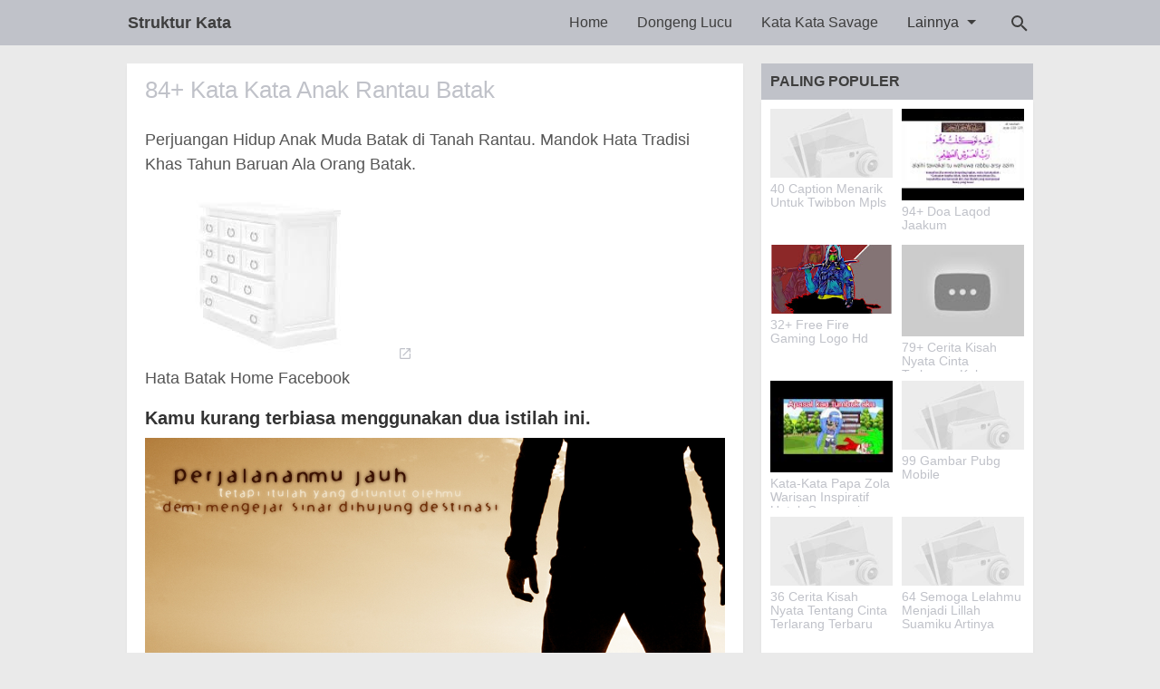

--- FILE ---
content_type: text/html; charset=UTF-8
request_url: https://www.strukturkata.my.id/2020/08/84-kata-kata-anak-rantau-batak.html
body_size: 20197
content:
<!DOCTYPE html>
<html class='no-js' dir='ltr' lang='id'>
 
<head>
<script>/*<![CDATA[*/
function removemurl(e){var r=new RegExp(/\/\?m=1|\?m=1|&m=1/g);if(r.test(e)){e=e.replace(r,'');window.history.replaceState({},document.title,e)}return e;}; 
const current_url = removemurl(location.toString());
/*]]>*/</script>
<meta charset='utf-8'/>
<meta content='width=device-width,minimum-scale=1,initial-scale=1' name='viewport'/>
<script async='async' crossorigin='anonymous' src='https://pagead2.googlesyndication.com/pagead/js/adsbygoogle.js?client=ca-pub-6192973383492046'></script>
<!--[if IE]><meta content='IE=edge; IE=9; IE=8; IE=7; chrome=1' http-equiv='X-UA-Compatible'/><![endif]-->
<link as='script' href='https://cdn.jsdelivr.net/gh/myhrelin/strukturkata@main-master/post.min.js' rel='preload'/>
<link crossorigin='' href='https://1.bp.blogspot.com' rel='preconnect dns-prefetch'/><link crossorigin='' href='https://2.bp.blogspot.com' rel='preconnect dns-prefetch'/><link crossorigin='' href='https://3.bp.blogspot.com' rel='preconnect dns-prefetch'/><link crossorigin='' href='https://4.bp.blogspot.com' rel='preconnect dns-prefetch'/><link crossorigin='' href='https://www.blogger.com' rel='preconnect dns-prefetch'/><link crossorigin='' href='https://fonts.googleapis.com' rel='preconnect dns-prefetch'/><link crossorigin='' href='https://resources.blogblog.com' rel='preconnect dns-prefetch'/><link crossorigin='' href='https://www.youtube.com' rel='preconnect dns-prefetch'/><link crossorigin='' href='https://feedburner.google.com' rel='preconnect dns-prefetch'/><link crossorigin='' href='https://feeds.feedburner.com' rel='preconnect dns-prefetch'/><link crossorigin='' href='https://github.com' rel='preconnect dns-prefetch'/><link crossorigin='' href='https://apis.google.com' rel='preconnect dns-prefetch'/><link crossorigin='' href='https://www.google-analytics.com' rel='preconnect dns-prefetch'/><link crossorigin='' href='https://pagead2.googlesyndication.com' rel='preconnect dns-prefetch'/><link crossorigin='' href='https://googleads.g.doubleclick.net' rel='preconnect dns-prefetch'/><link crossorigin='' href='https://www.gstatic.com' rel='preconnect dns-prefetch'/><link crossorigin='' href='https://www.googletagservices.com' rel='preconnect dns-prefetch'/><link crossorigin='' href='https://tpc.googlesyndication.com' rel='preconnect dns-prefetch'/><link crossorigin='' href='https://fonts.gstatic.com' rel='preconnect dns-prefetch'/><link crossorigin='' href='https://lh3.googleusercontent.com' rel='preconnect dns-prefetch'/><link crossorigin='' href='https://tpc.googlesyndication.com' rel='preconnect dns-prefetch'/><link crossorigin='' href='https://www.googletagmanager.com' rel='preconnect dns-prefetch'/><link crossorigin='' href='https://cdn.staticaly.com' rel='preconnect dns-prefetch'/><link crossorigin='' href='https://cdn.statically.io' rel='preconnect dns-prefetch'/><link crossorigin='' href='https://cdn.jsdelivr.net' rel='preconnect dns-prefetch'/>
<title>84+ Kata Kata Anak Rantau Batak</title>
<!-- Chrome, Firefox OS and Opera -->
<meta content='#C0C2C9' name='theme-color'/>
<!-- Windows Phone -->
<meta content='#C0C2C9' name='msapplication-navbutton-color'/>
<meta content='blogger' name='generator'/>
<link href='https://www.strukturkata.my.id/favicon.ico' rel='icon' type='image/x-icon'/>
<link href='https://blogger.googleusercontent.com/img/b/R29vZ2xl/AVvXsEibB06bZDBD7R6hEi946h7XjBj0ViNHLZBOHQQsupJ8RpVXumLat2AVOWtYITO66p_1qfUVii1ganX9Xn_giypEhBuUojIzCNY5_C5u8x5J457yuHSqVWbYetJweLsH8voEsey-PJtIKIY/s32/Struktur-kata.png' rel='icon' sizes='32x32'/>
<link href='https://blogger.googleusercontent.com/img/b/R29vZ2xl/AVvXsEibB06bZDBD7R6hEi946h7XjBj0ViNHLZBOHQQsupJ8RpVXumLat2AVOWtYITO66p_1qfUVii1ganX9Xn_giypEhBuUojIzCNY5_C5u8x5J457yuHSqVWbYetJweLsH8voEsey-PJtIKIY/s192/Struktur-kata.png' rel='icon' sizes='192x192'/>
<link href='https://blogger.googleusercontent.com/img/b/R29vZ2xl/AVvXsEibB06bZDBD7R6hEi946h7XjBj0ViNHLZBOHQQsupJ8RpVXumLat2AVOWtYITO66p_1qfUVii1ganX9Xn_giypEhBuUojIzCNY5_C5u8x5J457yuHSqVWbYetJweLsH8voEsey-PJtIKIY/s180/Struktur-kata.png' rel='apple-touch-icon-precomposed'/>
<meta content='https://blogger.googleusercontent.com/img/b/R29vZ2xl/AVvXsEibB06bZDBD7R6hEi946h7XjBj0ViNHLZBOHQQsupJ8RpVXumLat2AVOWtYITO66p_1qfUVii1ganX9Xn_giypEhBuUojIzCNY5_C5u8x5J457yuHSqVWbYetJweLsH8voEsey-PJtIKIY/s144/Struktur-kata.png' name='msapplication-TileImage'/>
<link href='https://www.strukturkata.my.id/2020/08/84-kata-kata-anak-rantau-batak.html' rel='canonical'/>
<link href='https://www.strukturkata.my.id/feeds/posts/default' rel='alternate' title='Struktur Kata - Atom' type='application/atom+xml'/>
<link href='https://www.strukturkata.my.id/feeds/posts/default?alt=rss' rel='alternate' title='Struktur Kata - RSS' type='application/rss+xml'/>
<link href='//www.blogger.com/feeds/3425778670759152740/posts/default' rel='alternate' title='Struktur Kata - Atom' type='application/atom+xml'/>
<link href='//www.blogger.com/openid-server.g' rel='openid.server'/>
<link href='https://www.strukturkata.my.id/' rel='openid.delegate'/>
<link href='https://www.strukturkata.my.id/2020/08/84-kata-kata-anak-rantau-batak.html' hreflang='x-default' rel='alternate'/>
<meta content='84+ Kata Kata Anak Rantau Batak' property='og:title'/>
<meta content='kata bijak, kata kata, aesthetic quotes, gombalan angka, bahasa cina, bio ig aesthetic, bio wa, caption aesthetic, contoh kutipan, gombalan astetic, logo ff, nasehat, nick guild ff, pantun, puisi, quotes, status, tebak tebakan.' name='description'/>
<meta content='kata bijak, kata kata, aesthetic quotes, gombalan angka, bahasa cina, bio ig aesthetic, bio wa, caption aesthetic, contoh kutipan, gombalan astetic, logo ff, nasehat, nick guild ff, pantun, puisi, quotes, status, tebak tebakan.' property='og:description'/>
<meta content='kata bijak, kata kata, aesthetic quotes, gombalan angka, bahasa cina, bio ig aesthetic, bio wa, caption aesthetic, contoh kutipan, gombalan astetic, logo ff, nasehat, nick guild ff, pantun, puisi, quotes, status, tebak tebakan.' name='twitter:description'/>
<meta content='https://www.strukturkata.my.id/2020/08/84-kata-kata-anak-rantau-batak.html' property='og:url'/>
<meta content='article' property='og:type'/>
<meta content='Struktur Kata' property='og:site_name'/>
<meta content='https://lookaside.fbsbx.com/lookaside/crawler/media/?media_id=944214512441535' property='og:image'/>
<meta content='1200' property='og:image:width'/>
<meta content='630' property='og:image:height'/>
<meta content='84+ Kata Kata Anak Rantau Batak' property='og:image:alt'/>
<meta content='Struktur Kata' name='twitter:site'/>
<meta content='summary_large_image' name='twitter:card'/>
<meta content='b2f88b4c0b3ab0a0dea9a684c95a6239' name='p:domain_verify'/>
<style>
/*<![CDATA[*/
#main-wrapper,#sidebar-right,#sidebar-wrapper{word-wrap:break-word}
#navbar-iframe{height:0;visibility:hidden;display:none}
body{background:#EAEAEA;margin:0;font-family:-apple-system,BlinkMacSystemFont,"Roboto","Segoe UI","Oxygen-Sans","Ubuntu","Cantarell","Helvetica Neue",sans-serif;color:#555;}
a{text-decoration:none;transition:all 400ms ease-in-out;}
:active,:focus{outline:0}
a img{border-width:0}
*{-moz-box-sizing:border-box;-webkit-box-sizing:border-box;box-sizing:border-box;}

/* Primary Background and Color */
.fixed-header,.breadcrumbs,.sidebar h2,.credit,.credit-page,.buka-komen,.tutup-komen,.follow-by-email-inner .follow-by-email-submit,.halaman{background:#C0C2C9;background:-moz-linear-gradient(left,#C0C2C9 0,#C0C2C9 60%,#C0C2C9 100%);background:-webkit-linear-gradient(left,#C0C2C9 0,#C0C2C9 60%,#C0C2C9 100%);background:linear-gradient(to right,#C0C2C9 0,#C0C2C9 60%,#C0C2C9 100%)}

::selection,.Label ul li span[dir],.home_page a.blog-pager-newer-link,.home_page a.blog-pager-older-link,.home_page #blog-pager-home-link a.home-link,.home_page .home-box,.home_page .last-box,.post-body pre,.post-body blockquote:before,.disclaimer_box,.flow .topnav,.status-msg-wrap a,.scrollToTop{background-color:#C0C2C9;}

.post-body a,.comments a,.PopularPosts .widget-content ul li a,.Label ul li a,.post h1.post-title a,.home_page .post h3.post-title a,.post-body code,.related-post li a,#HTML1 .widget-content ul li a,.related-post-style-2 li a,#FeaturedPost1 h3 a,#HTML2 .widget-content ul li a{color:#C0C2C9;}

::selection,#header h1 a,#header p a,.topnav a,.sidebar h2,.breadcrumbs,.breadcrumbs a,.Label ul li span[dir],.credit-wrapper,.credit-wrapper a,.buka-komen,.tutup-komen,.halaman-kanan,.halaman-kiri,.current-pageleft,.current-pageright,.halaman-kanan a,.halaman-kiri a,.status-msg-wrap a{color:#3e3e3e;}

.breadcrumbs svg path,svg.panahkanan path,svg.panahkiri path,.home_page #blog-pager-newer-link svg path, .home_page #blog-pager-older-link svg path,.home_page .home-box svg path,.home_page .last-box svg path,.home_page .home-link svg path,.dropbtn .fa path,.search_box button.gsc-search-button svg path,.icon_menu svg path{fill:#3e3e3e}

/* Icon External Link Color */
.post-body a[href^="http://"]:after,.post-body a[href^="https://"]:after{background:url("data:image/svg+xml;charset=utf8,%3csvg viewBox='0 0 24 24' width='16' height='16' xmlns='http://www.w3.org/2000/svg' xmlns:xlink='http://www.w3.org/1999/xlink'%3e%3cg%3e%3cpath style='fill:%23C0C2C9' d='M14,3V5H17.59L7.76,14.83L9.17,16.24L19,6.41V10H21V3M19,19H5V5H12V3H5C3.89,3 3,3.9 3,5V19A2,2 0 0,0 5,21H19A2,2 0 0,0 21,19V12H19V19Z'%3e%3c/path%3e%3c/g%3e%3c/svg%3e") no-repeat;}

.fixed-header{width:100%;position:fixed;top:0;left:0;z-index:9997;}
.header-wrapper{margin:0;padding:0;display:inline-block;float:left;}
#header{margin:0;padding:0 20px 0 1px;max-width:180px}
#header h1.title,#header p.title{font-size:18px;height:50px;line-height:50px;margin:0;padding:0;font-weight:bold}
#header h1.title-img span,#header p.title-img span,#header p.title-img a span,#header h1.title-img a span,#header .description,.isi-postmeta{position:fixed;top:-3000px;left:-3000px;font-size:0;}
#header h1.title-img,#header p.title-img{margin:10px 0 0}
#header h1.title-img img,#header p.title-img img{width:auto;max-width:100%;height:30px;display:block}
.fixed-header .content-wrapper{position:relative}
.content-wrapper{width:100%;max-width:1000px;margin:0 auto;padding:0;}
.outer-wrapper{margin:70px 0 0;padding:0}
#main-wrapper{width:calc(100% - 320px);float:left;margin:0 auto;padding:0;}

.post{background:#fff;margin:0;padding:0 20px 20px;box-shadow:0 1px 0 rgba(0,0,0,.05),0 3px 3px rgba(0,0,0,.05);}
.post h1.post-title{font-size:26px;font-weight:400;line-height:1.1;margin:0;padding:15px 0 10px}
.post-body {font-size:18px;font-weight:400;color:#555;line-height:1.5;margin-top:5px;}
.post-body h1,.post-body h2,.post-body h3,.post-body h4,.post-body h5,.post-body h6{font-weight:700;line-height:1.2;color:#333;;margin:10px 0}
.post-body h1{font-size:24px}
.post-body h2{font-size:22px}
.post-body h3{font-size:20px}
.post-body h4,.post-body h5,.post-body h6{font-size:18px}
.post-body a{font-weight:500;}
.PopularPosts .widget-content ul li:hover a,#FeaturedPost1:hover h3 a,#HTML2 .widget-content ul li:hover a,.post-body a:hover{color:#000}
.post-body i{font-style:italic}
.post-body img{width:auto;max-width:100%;height:auto}
.post-body .separator a{margin:0!important}
.post-body blockquote{font-size:18px;font-family:Georgia;color:#000;padding:0 20px 0 13px;margin:0 -20px 0 20px;position:relative;line-height:1.3}
.post-body blockquote cite{color:#11589D;font-size:14px;font-style:italic;display:block;margin-top:5px;}
.post-body blockquote cite:before{content:"\2014 \2009";color:#000;}
.post-body blockquote:before{content:"";width:3px;height:100%;position:absolute;top:0;left:0;}

.post-body pre{padding:0;overflow:hidden;max-width:calc(100% + 40px);text-align:left;margin:0 -20px;position:relative}
.post-body code,.post-body pre{font-family:Consolas,Monaco,'Andale Mono',monospace;white-space:pre;word-spacing:normal;word-break:normal;font-size:14px;line-height:1.3em}
.post-body pre>code{display:block;padding:6px 10px;position:relative;overflow:auto;z-index:2;}
.post-body pre:before{content:"";background:rgba(255,255,255,.9);position:absolute;top:0;left:0;bottom:0;right:0;z-index:1}
.post-body pre>code::-webkit-scrollbar{width:2px;height:4px;}
.post-body pre>code::-webkit-scrollbar-thumb{background-color:#91979d;}

.post-body .table-responsive{min-height:.01%;overflow-x:auto}
.post-body .table{width:100%;border-collapse:collapse;border-spacing:0}
.post-body .table td,.post-body .table th{background-color:#F3F5EF;border:1px solid #bbb;color:#333;font-size:95%;padding:5px;vertical-align:top}
.post-body .table tr:nth-child(even) td{background-color:#F0F0E5}
.post-body .table th{background-color:#EAE2CF;color:#333;font-size:110%}
.post-body .table tr.even:hover td,.post-body .table tr:hover td{color:#222;background-color:#FFFBEF}
.tg-bf{font-weight:700}
.tg-it{font-style:italic}
.tg-left,.left{text-align:left}
.tg-right,.right{text-align:right}
.tg-center,.center{text-align:center}

.post-body .fb-video,.post-body .fb-video span,.post-body .fb-video iframe{width:100%!important;height:auto}
h2.post-date{font-size:16px;font-weight:400;margin:0 0 10px;color:#555}

.middleAds{margin:20px 0}

/* homepage */
.home_page #main{padding:0 0 70px;margin-right:-20px;position:relative;}
.home_page .post-outer{margin:0 20px 20px 0;padding:0;width:calc(50% - 20px);float:left;background:#fff;box-shadow:0 1px 0 rgba(0,0,0,.05),0 3px 3px rgba(0,0,0,.05)}
.home_page .post{margin:0;padding:0;height:380px}
.home_page .post h3.post-title{font-size:20px;font-weight:400;margin:0;padding:0 10px;line-height:1.1;}
.home_page .post h3.post-title a{display:block;padding:10px 0 0}
.home_page .post:hover h3.post-title a{color:#000;}
.home_page .post .post-body{margin:0;padding:10px;position:relative;font-size:16px}
.home_page .post .posts-thumb{width:100%;height:auto;margin:0;position:relative;z-index:2}
.home_page .post .posts-thumb img{width:100%;height:auto;display:block}
.home_page .post .post-body .snippets p{margin:0;line-height:1.2}
.home_page .post .post-body h3{margin:0;}
.home_page .post-relative{position:relative;}
.home_page .post h3.post-title a:after{content:"";position:absolute;top:0;left:0;right:0;bottom:0;cursor:pointer;z-index:2}

/* Main Menu */
.dropdown .dropbtn,.topnav a,.dropdown-content a{font-size:16px;font-weight:500;padding:0 16px;height:50px;line-height:50px}
.topnav{overflow:hidden;display:block;height:50px;float:right;margin-right:50px}
.topnav a{float:left;display:block;text-align:center;text-decoration:none}
.icon_menu,.topnav a.closebtn{display:none}
.dropdown{float:left;overflow:hidden}
.dropdown .dropbtn{border:none;outline:0;color:#333;background-color:inherit;font-family:inherit;margin:0;padding:0 6px 0 16px;cursor:pointer;position:relative;z-index:1}
.dropdown-content{display:none;position:absolute;background-color:#f9f9f9;min-width:160px;box-shadow:0 8px 16px 0 rgba(0,0,0,.2);}
.dropdown-content a{float:none;color:#000;text-decoration:none;display:block;text-align:left;overflow:hidden;text-overflow:ellipsis;-webkit-text-overflow:ellipsis;white-space:nowrap;height:35px;line-height:35px}
.dropdown:hover .dropbtn.active,.dropbtn.active,.dropbtn.active:hover,.topnav a:hover,.dropdown:hover .dropbtn{background-color:#f9f9f9;color:#000}
.dropdown-content a:hover{background-color:#ddd;color:#000;}
.dropdown:hover .dropdown-content,.dropbtn.active~.dropdown-content{display:block}
#menuoverlay{position:fixed;display:none;width:100%;height:100%;top:0;left:0;right:0;bottom:0;background-color:rgba(0,0,0,.5);z-index:9998;cursor:pointer}
.dropbtn .fa{float:right;margin-left:2px;margin-top:12px;position:relative;z-index:-1}
.dropbtn.active .fa path,.dropdown:hover .fa path{fill:#000}
.dropbtn.active{position:relative;z-index:1}
.outclick{display:none}
.dropbtn.active~.outclick{content:"";background:transparent;cursor:pointer;width:100%;height:40px;position:relative;margin-top:-40px;z-index:3;display:block}

/* Search Box */
.search_box h2{display:none}
.search_box{display:inline;float:right;padding:0}
.search_box .gsc-input{height:40px;line-height:40px;font-size:16px;display:inline-block;border:none;outline:0;padding:0 30px 0 0;width:0;position:absolute;top:5px;right:0;z-index:3;background-color:transparent;color:#333;transition:width .4s cubic-bezier(0,.795,0,1);cursor:pointer;font:400 16px -apple-system,BlinkMacSystemFont,"Roboto","Segoe UI","Oxygen-Sans","Ubuntu","Cantarell","Helvetica Neue",sans-serif;}
.search_box .gsc-input:focus{width:100%;z-index:1;cursor:text;background-color:#fff;border-radius:20px;padding:0 50px 0 20px;}
.search_box button.gsc-search-button{height:50px;width:30px;line-height:50px;padding:0;text-align:center;background:0 0;border:none;position:absolute;top:0;right:0;z-index:2;cursor:pointer;}
.search_box button.gsc-search-button svg{vertical-align:-9px}
.search_box button.gsc-search-button:hover svg path{fill:#dedede}
.search_box .gsc-input::placeholder{opacity:1;color:#999}
.search_box .gsc-input:-ms-input-placeholder{color:#999}
.search_box .gsc-input::-ms-input-placeholder{color:#999}
.search_box .gsc-input:focus~button.gsc-search-button svg path{fill:#999}
.search_box .gsc-input:focus~button.gsc-search-button{width:50px}

/* Breadcrumb */
.breadcrumbs{height:40px;line-height:40px;display:block;overflow:hidden;margin:0;padding:0 20px;font-size:80%;font-weight:400;text-overflow:ellipsis;-webkit-text-overflow:ellipsis;white-space:nowrap}
.breadcrumbs a{display:inline-block;text-decoration:none;transition:all .3s ease-in-out;font-weight:400}
.breadcrumbs a:hover{color:#777}
.breadcrumbs,.breadcrumbs a{font-weight:400}
.breadcrumbs svg{width:16px;height:16px;vertical-align:-4px}

/* Posts Navigator */
#blog-pager-newer-link,#blog-pager-older-link{font-size:100%}
.blog-pager-older-link,.home-link, .blog-pager-newer-link{padding:0}
.halaman-kanan,.halaman-kiri,.pager-title-left{transition:all .3s ease-in-out}
.halaman{margin:20px 0;padding:0;height:auto;box-shadow:0 1px 0 rgba(0,0,0,.05),0 3px 3px rgba(0,0,0,.05);}
.halaman-kanan,.halaman-kiri{background:0 0;width:50%;position:relative;margin:0}
.halaman-kiri{height:auto;float:left;padding:0 10px 0 32px;text-align:left;}
.halaman-kanan{height:auto;float:right;padding:0 32px 0 10px;text-align:right;}
.current-pageleft,.current-pageright,.halaman-kanan a,.halaman-kiri a{font-size:16px;font-weight:500;background:0 0;text-decoration:none;line-height:1.3em;display:block;padding:10px 0;}
#blog-pager,.isihalaman-kanan,.isihalaman-kiri{margin:0}
.panahkanan,.panahkiri{position:absolute;top:50%;margin-top:-16px;width:32px;height:32px}
.panahkiri{left:0}
.panahkanan{right:0}

/* Homepage Navigator */
.home_page a.blog-pager-newer-link,.home_page a.blog-pager-older-link,.home_page .home-box,.home_page .last-box,.home_page a.home-link{box-shadow:0 1px 0 rgba(0,0,0,.05),0 3px 3px rgba(0,0,0,.05)}
.home_page #blog-pager-newer-link svg,.home_page #blog-pager-older-link svg,.home_page .home-box svg,.home_page .last-box svg{width:44px;height:44px}
.home_page #blog-pager-home-link svg{width:30px;height:30px;vertical-align:-10px}
.home_page #blog-pager-newer-link{float:left;font-size:200%;font-weight:500}
.home_page #blog-pager-older-link{float:right;font-size:200%;font-weight:500}
.home_page #blog-pager,.home_page .blog-pager{clear:both;text-align:center;}
.home_page a.blog-pager-newer-link,.home_page a.blog-pager-older-link,.home_page #blog-pager-home-link a.home-link{padding:0;width:43px;height:43px;text-align:center;transition:all 400ms ease-in-out;position:absolute;bottom:20px;line-height:43px;border:1px solid transparent}
.home_page a.blog-pager-older-link{border-radius:3px;right:20px;z-index:2}
.home_page a.blog-pager-newer-link{border-radius:3px;left:0;z-index:2}
.home_page #blog-pager-home-link a.home-link{font-size:100%;font-weight:600;border-radius:3px;left:50%;margin-left:-32px}
.home_page #blog-pager-newer-link a:hover,.home_page #blog-pager-older-link a:hover,.home_page .home-box:hover,.home_page .last-box:hover,.home_page #blog-pager-home-link a.home-link:hover{color:#333}
.home_page .home-box,.home_page .last-box{padding:0;border-radius:3px;position:absolute;bottom:20px;width:43px;height:43px;z-index:1;font-size:200%;font-weight:600;text-align:center;cursor:not-allowed;}
.home_page .home-box{left:0;}
.home_page .last-box{right:20px;}

/* Related Posts */
.related-wrapper h3{margin:10px 0;font-size:20px;font-weight:500;padding:0;color:#333}
.related-post{margin:0 auto;}
.related-post-style-2{margin:0 -10px 0 0;padding:0;list-style:none}
.related-post-style-2 li{display:block;padding:0;float:left;width:33.333333%;height:170px;overflow:hidden;margin:0 0 10px;padding:0 10px 0 0;list-style:none;position:relative}
.related-post-style-2 li:hover a{color:#555}
.related-post-style-2 .related-post-item-thumbnail{width:100%;height:117px;max-width:none;max-height:none;background-color:transparent;border:none;padding:0;float:none;margin:0;transition:all .4s ease-in-out;position:relative}
.related-post-style-2 .related-post-item-thumbnail img{width:100%;height:100%;max-width:none;max-height:none;background-color:transparent;border:none;display:block}
.related-post-style-2 .related-post-item-title{font-size:14px;font-weight:400;display:block;display:-webkit-box;margin:0;line-height:1.1;padding:5px 0;}
.related-post-style-2 .related-post-item-more,.related-post-style-2 .related-post-item-summary,.related-post-style-2 .related-post-item-summary a{display:none}
.related-post-style-2:after{content:"";clear:both;display:block;}

/* Social Share */
.share-box{position:relative;}
.clear{clear:both}
.resp-sharing{font-size:0;margin-bottom:20px}

/* Credit Footer */
.credit-wrapper{margin:0;padding:0;font-size:90%;box-shadow:0 1px 0 rgba(0,0,0,.05),0 3px 3px rgba(0,0,0,.05);text-align:center}
.credit-wrapper a:hover{color:#dedede;}
.credit,.credit-page{line-height:1.5em;padding:0 0 20px}
.credit{padding:10px 0;}
.credit-page{padding:20px 0;}
.credit-page a{margin:0 10px;}
.credit-sub{background:#fff;padding:20px 0;display:block;box-shadow:0 1px 0 rgba(0,0,0,.05),0 3px 3px rgba(0,0,0,.05);}
#FollowByEmail1 h2{color:#555;font-weight:normal;margin:0 0 20px;}
.follow-by-email-inner table{width:70%;margin:0 auto;padding-top:20px;border-top:1px solid #ddd;}
.follow-by-email-inner td{margin:0;padding:0}
.follow-by-email-inner .follow-by-email-address{width:98%;float:left;font:400 14px -apple-system,BlinkMacSystemFont,"Roboto","Segoe UI","Oxygen-Sans","Ubuntu","Cantarell","Helvetica Neue",sans-serif;height:36px;margin:0 auto;padding:10px;color:#333;position:relative;z-index:1;background:#fff;border:1px solid #ccc;border-radius:4px;}
.follow-by-email-inner .follow-by-email-address:focus,.follow-by-email-inner .follow-by-email-submit:focus{outline:0}
.follow-by-email-inner .follow-by-email-submit{display:block;width:100%;height:36px;font:500 16px -apple-system,BlinkMacSystemFont,"Roboto","Segoe UI","Oxygen-Sans","Ubuntu","Cantarell","Helvetica Neue",sans-serif;text-transform: uppercase;float:left;color:#FFF;padding:0 20px;cursor:pointer;border:none;border-radius:4px;-webkit-appearance:none;-moz-appearance:none;appearance:none;}

.updated{border-bottom:0}
abbr[title]{text-decoration:none}
.post .jump-link,.quickedit{display:none}

/*Sidebar */
#sidebar-wrapper{width:300px;float:right;padding:0;margin:0;position:-webkit-sticky;position:sticky;top:60px}
.sidebar h2{font-size:16px;margin:0;padding:0 10px;height:40px;line-height:40px;text-transform:uppercase;}
.sidebar{color:#333;line-height:1.3em;font-size:16px;font-weight:400;}
.sidebar .widget{margin:0 auto 20px;padding:0;}
.sidebar .widget-content{margin:0 auto;padding:0;background:#fff;box-shadow:0 1px 0 rgba(0,0,0,.05),0 3px 3px rgba(0,0,0,.05)}
#HTML1 h2{display:none}
#HTML1{margin:0}
.sticky #HTML1{margin:0 0 20px}

/* FeaturedPost */
#FeaturedPost1{background:#fff;padding:0;margin:0 20px 20px 0;box-shadow:0 1px 0 rgba(0,0,0,.05),0 3px 3px rgba(0,0,0,.05);font-size:20px;position:relative;display:none}
.homepage #FeaturedPost1{display:block;}
#FeaturedPost1 .image{width:100%;height:auto;margin:0 0 10px;display:block}
#FeaturedPost1 .widget{margin:0;}
#FeaturedPost1 h2{position:absolute;top:10px;left:10px;height:auto;background:#fff;border:none;border-radius:3px;font-size:20px;margin:0;padding:5px 8px;line-height:1;display:inline;color:#333;z-index:2;}
#FeaturedPost1 h3{margin:0 0 5px;padding:0 20px;font-size:30px;font-weight:400;line-height:1.3}
#FeaturedPost1 p{color:#555;margin:0;padding:0 20px 20px;}
#FeaturedPost1 h3 a:after{content:"";position:absolute;top:0;left:0;right:0;bottom:0;cursor:pointer;z-index:2}

/* Popular Posts & Random Posts */
.PopularPosts .widget-content ul,#HTML2 .widget-content ul{width:300px;margin:0 auto;padding-top:10px;padding-left:10px;list-style-type:none;}
.PopularPosts .widget-content ul li,#HTML2 .widget-content ul li{margin:0 10px 10px 0;padding:0;width:calc(50% - 10px);height:140px;float:left;overflow:hidden}
.PopularPosts .widget-content ul li .item-title a,#HTML2 .widget-content ul li .random-post-item-title a{display:block;text-decoration:none;font-size:14px;font-weight:400;line-height:1.1;position:relative;}
.PopularPosts .item-snippet,#HTML2 .widget-content ul li .random-post-item-summary{display:none}
.PopularPosts .item-thumbnail,.PopularPosts .item-thumbnail img,#HTML2 .widget-content ul li .random-post-item-thumbnail img{width:100%;height:auto;display:block}
.PopularPosts .item-thumbnail{margin:0 0 5px}
#HTML2 .widget-content ul li .random-post-item-thumbnail{display:block;margin:0 0 5px}
.PopularPosts .widget-content ul:after,#HTML2 .widget-content ul:after{content:"";display:block;clear:both}

/* Widget Label */
.Label ul,.Label li{margin:0;padding:0;list-style:none}
.Label ul li{position:relative;width:50%;float:left}
.Label ul li a{text-decoration:none;margin:0;padding:6px 40px 6px 10px;font-weight:400;font-size:16px;text-align:left;display:block;border-bottom:1px solid #ddd;overflow:hidden;text-overflow:ellipsis;-webkit-text-overflow:ellipsis;white-space:nowrap}
.Label ul li:last-child a{border-bottom:none}
.Label ul li a:hover{background:#efefef;}
.Label ul li span[dir]{position:absolute;top:6px;right:10px;font-size:12px;line-height:1;padding:3px;border-radius:3px}

/* Button */
@font-face{font-family:"Product Sans";src:url("https://cdn.jsdelivr.net/gh/KompiAjaib/font@master/product-sans-regular.ttf") format("ttf");font-weight:normal;font-style:normal;}
a.btn-download,a.btn-play,a.btn-google,a.btn-apple,a.btn-play:hover,a.btn-download:hover,a.btn-google:hover,a.btn-apple:hover{color:#fff}
.btn{display:inline-block;padding:10px 16px;margin:5px;font-size:18px;line-height:1.3333333;border-radius:6px;text-align:center;white-space:nowrap;vertical-align:middle;-ms-touch-action:manipulation;touch-action:manipulation;cursor:pointer;-webkit-user-select:none;-moz-user-select:none;-ms-user-select:none;user-select:none;border:1px solid transparent;font-weight:500;text-decoration:none}
.btn:active:focus,.btn:focus{outline:0}
.btn:focus,.btn:hover{color:#333;text-decoration:none;outline:0}
.btn:active{outline:0;-webkit-box-shadow:inset 0 3px 5px rgba(0,0,0,.125);box-shadow:inset 0 3px 5px rgba(0,0,0,.125)}
.btn-play{color:#fff;background-color:#D32F2F;border-color:#C62828;padding:10px 16px 10px 40px;position:relative;font-family: 'Product Sans', Arial, sans-serif;font-weight:600}
.btn-play:focus{color:#fff;background-color:#C62828;border-color:#B71C1C}
.btn-play:active,.btn-play:hover{color:#fff;background-color:#C62828;border-color:#B71C1C}
.btn-play:before{content:"";color:#fff;background-image:url(https://blogger.googleusercontent.com/img/b/R29vZ2xl/AVvXsEhL9g4E3w5Qd-BzSg1_pN271nTrNLni2aUFuPmMPAFcigb93Rr0ETlvGxxIZP5TLOpyPbbY5O235A6eudjMZgW_vAdOl3wNlvi2Ta0gX4lb3xSohrtiiry7acN0-hxrgM3IGyWAnmjB3WNt/s1600/play.png);background-size:cover;background-repeat:no-repeat;width:30px;height:40px;position:absolute;left:0;top:50%;margin-top:-20px}
.btn-download{color:#fff;background-color:#337ab7;border-color:#2e6da4;font-family: 'Product Sans', Arial, sans-serif;font-weight:600}
.btn-download:focus{color:#fff;background-color:#286090;border-color:#122b40}
.btn-download:active,.btn-download:hover{color:#fff;background-color:#286090;border-color:#204d74}
.btn-google,.btn-apple{color:#fff;background-color:#111;border-color:#000;position:relative;font-family: 'Product Sans', Arial, sans-serif;font-weight:600}
.btn-google{padding:15px 16px 5px 40px;}
.btn-apple{padding:15px 22px 5px 50px;}
.btn-google:focus,.btn-apple:focus{color:#fff;background-color:#555;border-color:#000}
.btn-google:active,.btn-google:hover,.btn-apple:active,.btn-apple:hover{color:#fff;background-color:#555;border-color:#000;}
.btn-apple:before,.btn-google:before{background-size:cover;background-repeat:no-repeat;width:30px;height:30px;margin-top:-15px;position:absolute}
.btn-google:before{content:"";background-image:url(https://blogger.googleusercontent.com/img/b/R29vZ2xl/AVvXsEi1_x_H33Uc8sLw72UNVnOEC4BHCRdpxAK1rh-CKVB1xD9D2uJFTdmWAhSiVQ0d_3jfmKpFRUsZsI1baoP-0juydgbWvrfL04PStOKt-eYGviSIYNj07VL0zpE4UIeSY43d3cAKu2dZqlMg/s30/nexus2cee_ic_launcher_play_store_new-1.png);left:6px;top:50%}
.btn-google:after{content:"GET IT ON";position:absolute;top:5px;left:40px;font-size:10px;font-weight:400}
.btn-apple:before{content:"";background-image:url(https://blogger.googleusercontent.com/img/b/R29vZ2xl/AVvXsEhTiHwkA96BccGrcQxNyXirfcG-PTOmxsVm-FRzPCyP3O4zwB5vFR616K2uiSJtbtSvYzphCYXNN-sfxW9GgYRg9PKh4EZ7zx-eknuMNgEXDQjFZ7eSOefeaaKfMB6zxXZkWhM864fZPUo/s30/apple.png);left:10px;top:50%}
.btn-apple:after{content:"Download on the";position:absolute;top:5px;left:50px;font-size:11px;font-weight:400}
kbd{color:#333;display:inline-block;-moz-border-radius:3px;-moz-box-shadow:0 1px 0 rgba(0,0,0,.2),0 0 0 2px #fff inset;-webkit-border-radius:3px;-webkit-box-shadow:0 1px 0 rgba(0,0,0,.2),0 0 0 2px #fff inset;background-color:#f7f7f7;border:1px solid #ccc;border-radius:3px;box-shadow:0 1px 0 rgba(0,0,0,.2),0 0 0 2px #fff inset;font-family:Arial,Helvetica,sans-serif;font-size:11px;line-height:1.4;margin:0 .1em;padding:.1em .6em;text-shadow:0 1px 0 #fff;vertical-align:3px}

/* Label and Search Pages Status */
.status-msg-wrap{font-size:14px;font-weight:400;width:100%;height:auto;color:#555;margin:0;position:relative;padding:0;}
.status-msg-border{border:1px solid #fff;opacity:0;width:100%;position:relative;height:20px}
.status-msg-bg{background-color:transparent;opacity:.8;width:100%;position:relative;z-index:-1;height:0}
.status-msg-body{text-align:center;margin-right:20px;padding:6px 10px 10px;word-wrap:break-word;z-index:4;line-height:1.3;background:#fff;box-shadow:0 1px 0 rgba(0,0,0,.05),0 3px 3px rgba(0,0,0,.05)}
.status-msg-hidden{visibility:hidden;padding:.3em 0}
.status-msg-wrap a{font-weight:500;text-decoration:none;border-radius:2px;margin:0 6px 0 -6px;padding:3px 5px;width:130px;max-width:130px;display:inline-block;line-height:1.3}
.status-msg-body b{font-size:20px;color:#333;display:block;margin-bottom:6px}
.status-msg-body:after{content:"";display:block;clear:both}
.status-msg-body a:last-child{margin-right:0}

/* Static Page */
.static_page #sidebar-wrapper{display:none}
.static_page .post h3{text-align:center;margin:0;padding:10px 0;border-bottom:1px solid #ddd}
.static_page .post h3 a{font-size:24px;font-weight:700;color:#333;}
.static_page .outer-wrapper{margin:70px 0 0;padding:0;position:relative}
.static_page #main-wrapper{width:100%;padding:0}
.static_page .post{margin:0 0 20px;}
.static_page .post-body{margin:20px 0 0;padding:0;border-top:none}
.static_page a.home-link{visibility:hidden}

/* Post Image Style */
.img-center{text-align:center;margin:0 auto;}
.img-left{clear:left;float:left;margin-bottom:1em;margin-right:1em;text-align:center;}
.img-right{clear:right;float:right;margin-bottom:1em;margin-left:1em;text-align:center;}
.img-width-100,.img-width-200,.img-width-300,.img-width-400,.img-width-500,.img-width-600{width:100%;text-align:center;clear:both}
.img-width-100{max-width:100px;}
.img-width-200{max-width:200px;}
.img-width-300{max-width:300px;}
.img-width-400{max-width:400px;}
.img-width-500{max-width:500px;}
.img-width-600{max-width:600px;}

/* CSS Untuk Iklan */
.post-body .inline_wrapper{width:100%;height:auto;text-align:center;margin:0 0 10px;padding:0}
.post-body .inline_wrapper span{color:#efefef;font-size:10px;margin:0 auto 5px;display:block}
.iklan-bawahpost{width:100%;height:auto;text-align:center;padding:0;margin:20px auto;}
.iklan-ataskomen{padding:0;margin:20px 0}

/* Disclaimer Box */
.disclaimer_box{margin:0;padding:2px;border-radius:6px;box-shadow:0 1px 0 rgba(0,0,0,.05),0 3px 3px rgba(0,0,0,.05)}
.disclaimer_box .content{background:#fff;color:#555;padding:8px 12px;font-size:95%;border-radius:4px;box-shadow:0 0 0 3px rgba(255,255,255,.3)}
.disclaimer_box .content p{margin:0;padding:0}

/* Comment Button */
.buka-komen,.tutup-komen{font-size:16px;line-height:1.3em;padding:10px;display:block;min-width:54px;text-align:center;font-weight:500;-webkit-border-radius:2px;-moz-border-radius:2px;border-radius:2px;-webkit-transition:all 218ms;-moz-transition:all 218ms;-o-transition:all 218ms;transition:all 218ms;-webkit-user-select:none;-moz-user-select:none;box-shadow:0 1px 0 rgba(0,0,0,.05),0 3px 3px rgba(0,0,0,.05)}
.buka-komen{margin:20px 0;cursor:pointer;}
.tutup-komen{margin:20px 0 0 0;cursor:pointer;border-bottom:1px solid #ddd;-webkit-border-radius:2px 2px 0 0;-moz-border-radius:2px 2px 0 0;border-radius:2px 2px 0 0;display:none}

/* Comments */
.comments{margin:0 0 20px 0;padding:20px 20px 0;background:#fff;box-shadow:0 1px 0 rgba(0,0,0,.05),0 3px 3px rgba(0,0,0,.05);display:none}

.skip-navigation{background-color:#fff;color:#000;display:block;height:0;left:0;line-height:50px;overflow:hidden;padding-top:0;position:fixed;text-align:center;top:0;width:100%;z-index:900}
.mb20{margin-bottom:20px}

.spoiler input[type=checkbox]:checked~label:before,.spoiler input[type=checkbox]~label:before{content:"";height:0;width:0;border-style:solid;left:8px;position:absolute}
.spoiler .spoiler_title{display:inline;float:left;margin:3px 10px 0 0;padding:4px 0;font-size:16px;line-height:1}
.spoiler label{cursor:pointer;background:#26272a;margin:0;padding:4px 18px 4px 22px;outline:0;border-radius:3px;color:#efefef;transition:all .3s ease-in-out;display:inline;font-size:12px;font-family:arial,san-serif;line-height:1;position:relative}
.spoiler input[type=checkbox]~label:before{border-width:4px 4px 4px 7px;border-color:transparent transparent transparent #fff;top:7px}
.spoiler input[type=checkbox]:checked~label:before{border-width:7px 4px 4px;border-color:#fff transparent transparent;top:8px}
.spoiler input{position:absolute;left:-999em;opacity:0}
.spoiler .content_box{width:100%;border:1px solid #ddd;background:#efefef;height:auto;padding:6px 10px;margin:8px 0 0;overflow:hidden;-moz-box-sizing:border-box;-webkit-box-sizing:border-box;box-sizing:border-box}
.spoiler .content_box .content{display:none}
.spoiler .content p{padding:0;margin:0}
.spoiler .content p img{margin:4px 0 0;max-width:100%;height:auto}
.spoiler input[type=checkbox]:checked~.content_box .content{display:block;-webkit-animation:slide-down .3s ease-out;-moz-animation:slide-down .3s ease-out}
@-webkit-keyframes slide-down{0%{opacity:0;-webkit-transform:translateY(-100%)}
100%{opacity:1;-webkit-transform:translateY(0)}
}
@-moz-keyframes slide-down{0%{opacity:0;-moz-transform:translateY(-100%)}
100%{opacity:1;-moz-transform:translateY(0)}
}
:target::before{content:"";display:block;height:60px;margin-top:-60px;visibility:hidden}

/* External link icon */
.post-body a[href^="http://"]:after,.post-body a[href^="https://"]:after{content:'';background-size:16px 16px;width:16px;height:16px;margin-left:3px;vertical-align:-2px;display:inline-block;transition:all 400ms ease-in-out;}
.post-body a[href^="http://"]:hover:after,.post-body a[href^="https://"]:hover:after{background:url("data:image/svg+xml;charset=utf8,%3csvg viewBox='0 0 24 24' width='16' height='16' xmlns='http://www.w3.org/2000/svg' xmlns:xlink='http://www.w3.org/1999/xlink'%3e%3cg%3e%3cpath style='fill:%23777' d='M14,3V5H17.59L7.76,14.83L9.17,16.24L19,6.41V10H21V3M19,19H5V5H12V3H5C3.89,3 3,3.9 3,5V19A2,2 0 0,0 5,21H19A2,2 0 0,0 21,19V12H19V19Z'%3e%3c/path%3e%3c/g%3e%3c/svg%3e") no-repeat;}
.post-body a[href^="http://lanahamiltonphotography.blogspot.com/"]:after,.post-body a[href^="http://lanahamiltonphotography.blogspot.com/"]:hover:after,.post-body a[href^="https://lanahamiltonphotography.blogspot.com/"]:after,.post-body a[href^="https://lanahamiltonphotography.blogspot.com/"]:hover:after{display:none}

.home_page .post-body a[href^="http://"]:after,.home_page .post-body a[href^="https://"]:after,.post-body a[imageanchor="1"]:after,.static_page .post-body a.toc-title:after{display:none}

/* Embed Youtube */
.youtube,.youtube_box{margin:0 auto;width:100%}
.youtube-resposive{position:relative;padding-bottom:56.25%;height:0;overflow:hidden;margin:0}
.youtube img{width:100%;height:auto;margin-top:-9.35%;z-index:1}
.youtube iframe{position:absolute;top:0;left:0;width:100%;height:100%;z-index:3}
.youtube-resposive:after{content:"";cursor:pointer;margin:auto;width:80px;height:80px;background-image:url("data:image/svg+xml;charset=utf8,%3csvg viewBox='0 0 24 24' width='34' height='34' xmlns='http://www.w3.org/2000/svg' xmlns:xlink='http://www.w3.org/1999/xlink'%3e%3cg%3e%3cpath style='fill:%23000000' d='M10,15L15.19,12L10,9V15M21.56,7.17C21.69,7.64 21.78,8.27 21.84,9.07C21.91,9.87 21.94,10.56 21.94,11.16L22,12C22,14.19 21.84,15.8 21.56,16.83C21.31,17.73 20.73,18.31 19.83,18.56C19.36,18.69 18.5,18.78 17.18,18.84C15.88,18.91 14.69,18.94 13.59,18.94L12,19C7.81,19 5.2,18.84 4.17,18.56C3.27,18.31 2.69,17.73 2.44,16.83C2.31,16.36 2.22,15.73 2.16,14.93C2.09,14.13 2.06,13.44 2.06,12.84L2,12C2,9.81 2.16,8.2 2.44,7.17C2.69,6.27 3.27,5.69 4.17,5.44C4.64,5.31 5.5,5.22 6.82,5.16C8.12,5.09 9.31,5.06 10.41,5.06L12,5C16.19,5 18.8,5.16 19.83,5.44C20.73,5.69 21.31,6.27 21.56,7.17Z'%3e%3c/path%3e%3c/g%3e%3c/svg%3e");background-position:center;-webkit-background-size:80px 80px;background-size:80px 80px;position:absolute;top:0;bottom:0;left:0;right:0;cursor:pointer;transition:all .2s ease-out;z-index:2;display:inline-block!important}
.youtube-resposive:hover:after{background-image:url("data:image/svg+xml;charset=utf8,%3csvg viewBox='0 0 24 24' width='34' height='34' xmlns='http://www.w3.org/2000/svg' xmlns:xlink='http://www.w3.org/1999/xlink'%3e%3cg%3e%3cpath style='fill:%23D50000' d='M10,15L15.19,12L10,9V15M21.56,7.17C21.69,7.64 21.78,8.27 21.84,9.07C21.91,9.87 21.94,10.56 21.94,11.16L22,12C22,14.19 21.84,15.8 21.56,16.83C21.31,17.73 20.73,18.31 19.83,18.56C19.36,18.69 18.5,18.78 17.18,18.84C15.88,18.91 14.69,18.94 13.59,18.94L12,19C7.81,19 5.2,18.84 4.17,18.56C3.27,18.31 2.69,17.73 2.44,16.83C2.31,16.36 2.22,15.73 2.16,14.93C2.09,14.13 2.06,13.44 2.06,12.84L2,12C2,9.81 2.16,8.2 2.44,7.17C2.69,6.27 3.27,5.69 4.17,5.44C4.64,5.31 5.5,5.22 6.82,5.16C8.12,5.09 9.31,5.06 10.41,5.06L12,5C16.19,5 18.8,5.16 19.83,5.44C20.73,5.69 21.31,6.27 21.56,7.17Z'%3e%3c/path%3e%3c/g%3e%3c/svg%3e");}
.youtube-resposive:before{content:"";cursor:pointer;margin:auto;width:20px;height:20px;background-color:#fff;position:absolute;top:0;bottom:0;left:0;right:0;z-index:1}

/* Scroll To Top */
.scrollToTop{color:#fafafa;font-size:1.4em;box-shadow:0 1px 1.5px 0 rgba(0,0,0,.12),0 1px 1px 0 rgba(0,0,0,.24);width:50px;height:50px;border-radius:100px;border:none;outline:0;z-index:997;bottom:50px;right:10px;position:fixed;display:none;cursor:pointer}
.scrollToTop svg{width:34px;height:34px;vertical-align:middle;} 

/* Blogger Cookies Bar */
#cookieChoiceInfo{background-color:#222;padding:10px 10px 40px;bottom:0;top:unset;font-family:"Helvetica Neue Light",HelveticaNeue-Light,"Helvetica Neue",Calibri,Helvetica,Arial;width:300px;left:10px;bottom:10px;border-radius:5px;overflow:hidden}
#cookieChoiceInfo .cookie-choices-text{margin:0 0 5px;font-size:16px;color:#fff;text-align:left;}
#cookieChoiceInfo .cookie-choices-inner{position:static}
#cookieChoiceInfo .cookie-choices-buttons{margin:0;display:block}
#cookieChoiceInfo .cookie-choices-button{color:#f1d600;text-transform:none;transition:all .2s linear;font-weight:400;display:block;text-align:left;margin:0 0 10px;padding:0}
#cookieChoiceInfo .cookie-choices-button:nth-child(2){color:#000;text-align:center;background-color:#f1d600;padding:8px 18px;position:absolute;bottom:0;left:0;right:0;margin:0}
#cookieChoiceInfo .cookie-choices-button:hover{color:#e9eef0}
#cookieChoiceInfo .cookie-choices-button:nth-child(2):hover{background-color:#e9eef0;color:#000}
@media screen and (max-width:425px){#cookieChoiceInfo{width:calc(100% - 20px)}}

.mb0{margin-bottom:0}

/* Responsive */
@media screen and (max-width:1024px){.content-wrapper{padding:0 10px}
#header{padding:0 20px 0 0}
.related-post-style-2 li{height:165px;}
.related-post-style-2 .related-post-item-thumbnail{height:113px;}
}
@media screen and (max-width:960px){.home_page .post h3.post-title{font-size:18px}
.related-post-style-2 li{height:160px;}
.related-post-style-2 .related-post-item-thumbnail{height:105px;}
}
@media screen and (max-width:800px){.outer-wrapper{margin:50px 0 0;}
.home_page .outer-wrapper{margin:60px 0 0;}
.content-wrapper{padding:0}
.home_page .content-wrapper{padding:0 10px}
.header-wrapper{margin-left:20px;height:50px}
.home_page .header-wrapper{margin-left:0}
.icon_menu,.topnav{position:fixed;top:0}
.topnav .dropdown,.topnav a{float:none}
.topnav{height:100%;width:250px;z-index:9999;left:-250px;overflow-x:hidden;transition:.5s}
.icon_menu{height:50px;line-height:50px;right:50px;display:block;z-index:1}
.icon_menu svg{width:26px;height:26px;vertical-align:-8px}
.topnav a.closebtn{position:absolute;display:block;top:0;right:0;font-size:32px;font-weight:lighter;height:40px;line-height:32px;padding:0 12px}
.topnav a{text-align:left}
.topnav .dropdown-content{position:relative}
.topnav .dropdown .dropbtn{width:100%;text-align:left}
.flow{overflow:hidden;position:relative;}
.content-wrapper{overflow:hidden}
#sidebar-wrapper,#main-wrapper{width:100%;float:none;margin:0 auto}
.search_box button.gsc-search-button,.search_box .gsc-input{right:10px}
.search_box .gsc-input:focus{width:98%;width:calc(100% - 20px);z-index:2;}
.breadcrumbs{background:0 0;color:#555;border-bottom:1px solid #ddd}
.breadcrumbs a{color:#555}
.breadcrumbs svg path{fill:#555}
.related-post-style-2 li{height:190px;}
.related-post-style-2 .related-post-item-thumbnail{height:139px;}
#FeaturedPost h3{font-size:22px;}
#FeaturedPost{font-size:16px;}
}
@media screen and (max-width:640px){.header-wrapper{margin-left:10px}
.home_page .header-wrapper{margin-left:0}
#FeaturedPost{padding:10px}
#FeaturedPost .image{width:250px;margin-right:10px;}
#FeaturedPost h3{margin:0 0 10px;font-size:18px;}
#FeaturedPost p{margin:10px 0 0;}
#FeaturedPost .readmore{display:none}
.post{margin:0;padding:0 10px 10px}
.post h1.post-title{font-size:24px}
.img-width-500.img-left,.img-width-500.img-right,.img-width-600.img-left,.img-width-600.img-right{clear:both;float:none;margin:1em auto;text-align:center}
.post-body pre{margin:0 -10px}
.post-body pre{max-width:calc(100% + 20px)}
.post-body .table-responsive{width:100%;margin-bottom:15px;overflow-y:hidden;-ms-overflow-style:-ms-autohiding-scrollbar}
.post-body .table-responsive>.table{margin-bottom:0}
.post-body .table-responsive>.table>tbody>tr>td,.post-body .table-responsive>.table>tbody>tr>th,.post-body .table-responsive>.table>tfoot>tr>td,.post-body .table-responsive>.table>tfoot>tr>th,.post-body .table-responsive>.table>thead>tr>td,.post-body .table-responsive>.table>thead>tr>th{white-space:nowrap}
.tutup-komen{margin:20px 0 0}
.comments{padding:10px 10px 0;}
.breadcrumbs{padding:0 10px;}
.credit-wrapper{line-height:1.8;}
.related-post-style-2 li{height:165px;}
.related-post-style-2 .related-post-item-thumbnail{height:113px;}
}
@media screen and (max-width:425px){
#header{padding:0 20px 0 0;}
#FeaturedPost1 h3{font-size:20px;padding:0 10px}
#FeaturedPost1 p{font-size:16px;padding:0 10px 10px}
#FeaturedPost1{margin:0 0 10px;}
.static_page .post{padding:0 10px 10px;}
.static_page .post-body{margin:10px 0 0;}
.static_page .post .postmeta h3{margin:0;}
.disclaimer_box{margin:0 10px}
.credit-left{float:none;text-align:center;width:100%}
.img-width-100.img-left,.img-width-100.img-right,.img-width-200.img-left,.img-width-200.img-right,.img-width-300.img-left,.img-width-300.img-right,.img-width-400.img-left,.img-width-400.img-right{clear:both;float:none;margin:1em auto;text-align:center;}
.search_box .gsc-input:focus{width:90%;width:calc(100% - 20px);position:fixed;}
.home_page a.blog-pager-newer-link,.home_page .home-box{left:0;}
.home_page a.blog-pager-older-link,.home_page .last-box{right:0;}
.home_page #blog-pager-home-link a.home-link{margin-left:-22px}
.follow-by-email-inner table{width:100%;padding:20px 10px 0;}
.credit-page{line-height:2.2}
.related-post-style-2 li{width:50%;height:160px;}
.related-post-style-2 .related-post-item-thumbnail{height:112px;}
.home_page #main{margin-right:0}
.home_page .post-outer{margin:0 0 10px;width:100%;float:none;}
.home_page .post{height:auto}
.home_page .post.home-ad{box-shadow:none;padding-top:0;height:250px}
.home_page .post h3.post-title{font-size:20px;border-bottom:0;padding-bottom:0;line-height:1.3}
.home_page .post h3.post-title a{padding-bottom:0}
.PopularPosts .widget-content ul, #HTML2 .widget-content ul{width:100%}
.status-msg-body{margin-right:0}
}
@media screen and (max-width:375px){.related-post-style-2 li{width:100%;height:240px;display:block;padding:0;float:none;overflow:hidden;margin:0 0 8px;list-style:none}
.related-post-style-2 .related-post-item-thumbnail{height:201px;}
.related-post-style-2{margin:0}
.related-post-style-2 .related-post-item-title{right:0}
}
@media screen and (max-width:360px){.related-post-style-2 li{height:230px;}
.related-post-style-2 .related-post-item-thumbnail{height:192px;}
}
@media screen and (max-width:320px){.related-post-style-2 li{height:210px;}
.related-post-style-2 .related-post-item-thumbnail{height:169px;}
}

@media print{.fixed-header,#blog-pager,#comments,footer,#related-post,#lsidebar-wrapper,#rsidebar-wrapper,.breadcrumbs,.postmeta,h3.date-header,.search_box,.BlogSearch,.share-box,.related-wrapper,.iklan-bawahpost,.middleAds,.halaman,.iklan-ataskomen,.disclaimer_box,.buka-komen,.tutup-komen,.home-ad,.home-box,.last-box{display:none}
body{background:#fff}
#main-wrapper,#main{width:100%;border:none}
.outer-wrapper{margin:0;border:none}
.post,.post-body,.home_page .post,.home_page .post .post-body .snippets,.home_page .post h3.post-title{margin:0;padding:0;border:none;box-shadow:none}
.post-body blockquote{margin:0 0 0 20px;}
.post-body pre{max-width:100%;margin:0}
}

/* Error Page */
#error-page{background:#efefef;position:fixed ;position:absolute;text-align:center;top:0;right:0;bottom:0;left:0;z-index:99999;width:100%}
#error-page .error-404 {text-align: center; transition: all 0.8s ease 0s;color: #b0130d; font-size:800%; font-weight: 700;margin-bottom:0px;margin-top:0;line-height:1em} 
#error-page .large-heading1 {color: #000;font-size:400%;margin-top:1%;margin-bottom:0px;position:relative;font-weight:700}
#error-page .large-heading2 {color: #000;font-size:250%;} 
#error-page .light-heading1 {color: #000;font-size:150%;} 
#error-page .light-heading2 {color: #000;font-size:100%;line-height:1.8em;} 
#error-page #search{text-align:center}
#error-page #search ul{list-style:none}
#error-page #search input{padding:6px 10px;margin:15px 0 0 -1px}
#error-page .light-heading2 span{background:#ddd;border:1px solid #aaa;border-radius:3px;padding:2px 5px}
.welcome{text-align:center;background:#fff;padding:90px 0;margin:0 0 20px;margin-right:20px;box-shadow:0 1px 0 rgba(0,0,0,.05),0 3px 3px rgba(0,0,0,.05);}
/*]]>*/
</style>
<!-- Google tag (gtag.js) -->
<script async='async' src='https://www.googletagmanager.com/gtag/js?id=G-HKBWCD91WR'></script>
<script>
  window.dataLayer = window.dataLayer || [];
  function gtag(){dataLayer.push(arguments);}
  gtag('js', new Date());

  gtag('config', 'G-HKBWCD91WR');
</script>
<script src='https://code.jquery.com/jquery-3.3.1.min.js'></script>
<script>/*<![CDATA[*/
var message="CLICK IMAGE TO DOWNLOAD!";function clickIE4(){if(2==event.button)return alert(message),!1}function clickNS4(e){if((document.layers||document.getElementById&&!document.all)&&(2==e.which||3==e.which))return alert(message),!1}document.layers?(document.captureEvents(Event.MOUSEDOWN),document.onmousedown=clickNS4):document.all&&!document.getElementById&&(document.onmousedown=clickIE4),document.oncontextmenu=new Function("alert(message);return false");

$(document).ready(function(){$("a[href^='http://']").each(function(){-1==this.href.indexOf(location.hostname)&&$(this).attr("target","_blank")}),$("a[href^='https://']").each(function(){-1==this.href.indexOf(location.hostname)&&$(this).attr("target","_blank")})});
/*]]>*/</script>

</head><!--<head>
<link href='https://www.blogger.com/dyn-css/authorization.css?targetBlogID=3425778670759152740&amp;zx=36782263-e42f-418e-ba87-f69f995a7425' media='none' onload='if(media!=&#39;all&#39;)media=&#39;all&#39;' rel='stylesheet'/><noscript><link href='https://www.blogger.com/dyn-css/authorization.css?targetBlogID=3425778670759152740&amp;zx=36782263-e42f-418e-ba87-f69f995a7425' rel='stylesheet'/></noscript>
<meta name='google-adsense-platform-account' content='ca-host-pub-1556223355139109'/>
<meta name='google-adsense-platform-domain' content='blogspot.com'/>

</head>-->
<body>
<a aria-label='Skip' class='skip-navigation' href='#main' role='button' tabindex='0'>
Skip to main content
</a>
<div id='totop'></div>
<div class='fixed-header'>
<div class='content-wrapper'>
<header class='header-wrapper'>
<div class='header section' id='header'><div class='widget Header' data-version='1' id='Header1'>
<div id='header-inner'>
<div class='titlewrapper'>
<p class='title'>
<a href='https://www.strukturkata.my.id/' title='Struktur Kata'>Struktur Kata</a>
</p>
</div>
<div class='descriptionwrapper'>
<p class='description'><span>Struktur Kata: Kata Bijak, Kata Motivasi, Tebak Kata</span></p>
</div>
</div>
</div></div>
</header>
<div class='topnav' id='myTopnav'>
<a href='/' title='Home'>Home</a>
<a href='https://www.strukturkata.my.id/2020/11/24-dongeng-lucu-sebelum-tidur-buat-pacar.html' title='Dongeng Lucu'>Dongeng Lucu</a>
<a href='https://www.strukturkata.my.id/2021/05/92-kata-kata-savage-untuk-haters-kpop.html' title='Kata Kata Savage'>Kata Kata Savage</a>
<div class='dropdown'>
<button class='dropbtn'>Lainnya 
      <svg class='fa' height='24px' viewBox='0 0 24 24' width='24px'><path d='M7,10L12,15L17,10H7Z' fill='#000000'></path></svg>
</button>
<div class='outclick'></div>
<div class='dropdown-content'>
<a href='https://www.strukturkata.my.id/p/about.html' title='About'>About</a>
<a href='https://www.strukturkata.my.id/p/contact.html' title='Contact'>Contact</a>
<a href='https://www.strukturkata.my.id/p/privacy-policy.html' title='Privacy Policy'>Privacy Policy</a>
<a href='https://www.strukturkata.my.id/p/sitemap.html' title='Sitemap'>Sitemap</a>
</div>
</div>
<a class='closebtn' href='javascript:void(0)' onclick='closeNav();menuoverlayOff();removeClassBody()'>&times;</a>
</div>
<div id='menuoverlay' onclick='closeNav();menuoverlayOff();removeClassBody();'></div>
<div class='search_box section' id='search_box'><div class='widget BlogSearch' data-version='1' id='BlogSearch1'>
<h2 class='title'>Cari Blog Ini</h2>
<div class='widget-content'>
<div id='BlogSearch1_form'>
<form action='https://www.strukturkata.my.id/search' class='gsc-search-box' target='_top'>
<input autocomplete='off' class='gsc-input' name='q' placeholder='Type and enter....' size='10' title='search' type='text' value=''/>
<input name='max-results' type='hidden' value='10'/>
<button class='gsc-search-button' title='search' type='submit'><svg height='24' viewBox='0 0 24 24' width='24'><path d='M9.5,3A6.5,6.5 0 0,1 16,9.5C16,11.11 15.41,12.59 14.44,13.73L14.71,14H15.5L20.5,19L19,20.5L14,15.5V14.71L13.73,14.44C12.59,15.41 11.11,16 9.5,16A6.5,6.5 0 0,1 3,9.5A6.5,6.5 0 0,1 9.5,3M9.5,5C7,5 5,7 5,9.5C5,12 7,14 9.5,14C12,14 14,12 14,9.5C14,7 12,5 9.5,5Z' fill='#333'></path></svg></button>
</form>
</div>
</div>
</div></div>
<a aria-label='Open Menu' class='icon_menu' href='javascript:void(0);' onclick='openNav();menuoverlayOn();addClassBody();' title='Menu'>
<svg height='24px' viewBox='0 0 24 24' width='24px'><path d='M3,6H21V8H3V6M3,11H21V13H3V11M3,16H21V18H3V16Z' fill='#000000'></path></svg>
</a>
<div class='clear'></div>
</div>
</div>
<div class='content-wrapper'>
<div class='outer-wrapper'>
<div id='main-wrapper'>
<div class='main section' id='main'><div class='widget FeaturedPost' data-version='1' id='FeaturedPost1'>
</div><div class='widget Blog' data-version='1' id='Blog1'>
<div class='blog-posts hfeed'>
<!--Can't find substitution for tag [defaultAdStart]-->
<div class='post-outer'>
<article class='post'>
<div class='post-relative anak
kata
rantau'>
<script type='application/ld+json'>{
  "@context": "http://schema.org",
  "@type": "BlogPosting",
  "mainEntityOfPage": {
    "@type": "WebPage",
    "@id": "https://www.strukturkata.my.id/2020/08/84-kata-kata-anak-rantau-batak.html"
  },
  "headline": "84+ Kata Kata Anak Rantau Batak",
  "description": "Silahkan kunjungi postingan 84+ Kata Kata Anak Rantau Batak untuk membaca artikel selengkapnya dengan klik link di atas.",
  "datePublished": "2020-08-30T17:14:00-07:00",
  "dateModified": "2021-08-17T02:42:35Z",
  "image": {
    "@type": "ImageObject","url": "https://lookaside.fbsbx.com/lookaside/crawler/media/?media_id=944214512441535",
    "height": 720,
    "width": 1280},"publisher": {
    "@type": "Organization",
    "name": "Struktur Kata",
    "logo": {
      "@type": "ImageObject",
      "url": "https://1.bp.blogspot.com/-WhM79_MBAfo/YRsPWbfEEXI/AAAAAAAAA-s/37ZvcwClRDYFAyOoHJ66BGBY_X4L-9prQCLcBGAsYHQ/s600/Struktur-kata3.png",
      "width": 600,
      "height": 60
    }
  },"author": {
    "@type": "Person",
    "name": "wenti"
  }
}</script>
<h1 class='post-title entry-title'>
<a href='https://www.strukturkata.my.id/2020/08/84-kata-kata-anak-rantau-batak.html' title='84+ Kata Kata Anak Rantau Batak'>84+ Kata Kata Anak Rantau Batak</a>
</h1>
<div class='post-body entry-content' id='post-body-2098992289169034083'>
<div id='tgtPost'>
 <p>Perjuangan Hidup Anak Muda Batak di Tanah Rantau. Mandok Hata Tradisi Khas Tahun Baruan Ala Orang Batak.</p><p><a href="https://lookaside.fbsbx.com/lookaside/crawler/media/?media_id=944214512441535"><img class="img-fluid" loading="lazy" onerror="this.onerror=null;this.src=&#39;https://encrypted-tbn0.gstatic.com/images?q=tbn:ANd9GcQh_l3eQ5xwiPy07kGEXjmjgmBKBRB7H2mRxCGhv1tFWg5c_mWT&#39;;" src="https://lookaside.fbsbx.com/lookaside/crawler/media/?media_id=944214512441535" width="100%"></a><br/>  Hata Batak Home Facebook  </p><h3>Kamu kurang terbiasa menggunakan dua istilah ini.</h3><img align="left" loading="lazy" src="https://www.wartasolo.com/wp-content/uploads/2016/10/gambar-kata-kata-anak-rantau.jpg" style="margin-right: 8px;margin-bottom: 8px;" width="100%"><p><strong>Kata kata anak rantau batak</strong>. Lirik Lagu adalah Merupakan ekspresi seseorang tentang suatu hal yang sudah dirasakandilihat didengar maupun dialaminyaDalam mengekspresikan pengalamannya penyair atau pencipta Lagu melakukan permainan kata-kata dan bahasa untuk menciptakan daya tarik dan kekhasan terhadap lirik atau syairnyaSeperti Halnya Lirik Lagu Batak yang Diciptakan dari berbagai. Apalagi bagi suku Batak sangat pantang apabila tidak mengawali doa saat atau hendak makan. Isi artikel ini buka.    </p><p>      Lirik Lagu adalah Merupakan ekspresi seseorang tentang suatu hal yang sudah dirasakandilihat didengar maupun dialaminya. Khususnya bagi anak rantau pesan ini selalu menjadi inti utama dari seluruh nasihat orangtua Batak Toba. Untuk mengungkapkan kesedihan hatinya si anak menulis sebuah lagu Batak Toba yang menjadi sangat terkenal 25 tahun kemudian.    </p><p>      Contoh kata-kata harian bahasa Batak dan artinya. Quotes yang motivasi untuk anak rantau ini juga bisa menjadi penyembuh kerinduanmu akan kampung halaman. Gambar Kata Bijak Untuk Anak Rantau Gambar Motivasi Anak.    </p><p>      Perjuangan Hidup Anak Muda Batak di Tanah Rantau Batak adalah salah satu suku terbesar di Indonesia. Orang Batak pun dikenal sebagai perantau ulung karena dimana-mana pasti kamu akan menemukan orang batak. Biasanya buat batak perantauan kata-kata ini diucapkan saat berkunjung ke rumah makan Batak di tempat rantau.    </p><p>      Memperbanyak perbendaharaan percakapan bahasa Batak. Tidak heran banyak orang Batak yang menikah dengan suku luar Batak. Masakan ibu selalu terasa pas di lidahku.    </p><p>      Tidak heran banyak orang Batak yang menikah dengan suku luar Batak. Biasanya buat batak perantauan kata-kata ini diucapkan saat berkunjung ke rumah makan Batak di tempat rantau. Lumayan kan siapa tahu dapat diskon makan.    </p><p>      Belajar Bahasa Batak Yuk Doa mau makan atau doa sebelum makan selalu diajarkan oleh orangtua kepada anaknya. Bagi orang muda Batak perantauan memanggil lae atau ito ke sesama orang Batak pun sedikit terdengar aneh. Meme Anak Rantau Terbaru Edisi Malam Minggu Sendiri Yang.    </p><p>      Tapi hal itu tidak membuat sifat khas Batak mereka hilang begitu sajaTerutama orang. Membangun hubungan pertemanan dengan orang Batak. Semoga bisa mewakili perasaanmu sebagai anak rantau ya.    </p><p>      Berikut kumpulan quotes anak rantau yang dapat mewakili perasaan diperantauan tetap bersemangat dalam menghadapi berbagai cobaan dilansir dari Titik Dua Good Minds dan Harga Kata Sabtu 472020. Jika kamu punya kata kata yang lebih keren boleh dong share ke sini. Tapi justru jauhnya mata tak lantas membuat jauh di hati.    </p><p>      Kamu cuma tau Olo Kalau sudah ada perbincangan dalam bahasa Batak yang bisa kamu lakukan adalah mengangggukan kepala sambil mengucapkan Olo. Itulah kumpulan kata kata rantau ada yang berupa kata kata sedih di perantauan kata kata anak rantau untuk ibu kata mutiara dan bijak dan lucu ala anak rantau. Mereka ingin hidupnya berubah dan menjadi lebih baik dari sebelumnya baik itu dari segi perekonomian ataupun lainnya.    </p><p>      Kita harus ramah kepada setiap orang terutama tidak boleh sombong. Batak adalah salah satu suku terbesar di Indonesia. Jauh dari orang tua dan keluarga adalah hal yang sulit untuk dijalani.    </p><p>      Tulisan saja di kolom komentar di bawah ini. Berikut beberapa contoh doa makan dalam bahasa batak toba. Kami selalu terpaut setiap hari dalam doa-doa yang tak pernah berhenti.    </p><p>      Kata kata anak rantau Dijaman sekarang ini banyak sekali orang yang mengadu nasib ke luar daerah. Nah kali ini akan dibahas kumpulan kata-kata anak rantauan baik kata-kata bijak sedih lucu dan mutiara tentang anak rantau. Mari hening sejenak kita berdoaAle Amanami na di banua ginjang.    </p><p>      Tips Dasar Belajar Bahasa Batak. 13189 likes 3578 talking about this. Dalam mengekspresikan pengalamannya penyair atau pencipta Lagu melakukan permainan kata-kata dan.    </p><p>      Jauh di mata dekat di hati Merantau bukanlah sebuah hal yang remeh. Wajib memiliki sopan santun dan menghormati siapa pun yang kita temui selalu diajarkan oleh orangtua Batak Toba kepada anak-anak mereka. Rap ta pa hohom martangiang ma hita.    </p><p>      41 Gambar Gambar Ucapan Selamat Tahun Baru 2020 2021. Dan ragam nada atau suara yang berirama disebut juga dengan laguSeperti Halnya 7 Lagu Lagu batak Paling Galau Terbaru 2020. Kumpulan kata-kata anak rantau Tidak mudah menjadi anak rantau yang mengadu nasib di tanah perantauanJauh dari kampung halaman tentu anak rantau rindu dan kangen dengan orang tua di kampung halaman.    </p><p>      Tolong siapkanlah masakan itu lagi untukku ketika aku pulang ke rumah karena aku tak dapat menemukan selera makan yang sama seperti ketika aku mencicipi masakanmu yang tak ada duanya. Memang sudah banyak terbukti bahwa bekerja diluar kota memang menguntungkan tapi tidak sedikit yang juga rugi. Kata-kata rindu buat ibu ungkapan anak rantau.    </p><p>      Karena itulah bagi kamu yang sedang merantau wajib tahu nasihat ini. 100 Kata Kata Anak Rantau Bikin Sedih Dan Untuk Orang Tua. Lumayan kan siapa tahu dapat diskon makan.    </p><p>      Kata-kata Anak Rantau. Mempelajari kosakata dan dasar-dasar bahasa Batak. Bersama-sama dengan ibunya seorang anak laki-laki menemui abangnya dan meminta bantuan uang tiga puluh lima ribu rupiah untuk ongkosnya merantau ke Jakarta tetapi abangnya tidak memberi serimis pun.    </p><p>      Orang Batak pun dikenal sebagai perantau ulung karena dimana-mana pasti kamu akan menemukan orang batak. Tak pernah keasinan tak pernah hambar.    </p><a name="more"></a><p><a href="https://i.ytimg.com/vi/dZPa8S129bA/maxresdefault.jpg"><img class="img-fluid" loading="lazy" onerror="this.onerror=null;this.src=&#39;https://encrypted-tbn0.gstatic.com/images?q=tbn:ANd9GcQh_l3eQ5xwiPy07kGEXjmjgmBKBRB7H2mRxCGhv1tFWg5c_mWT&#39;;" src="https://i.ytimg.com/vi/dZPa8S129bA/maxresdefault.jpg" width="100%"></a><br/>  Gambar Kata Bijak Anak Rantau Cikimm Com  </p><p><a href="https://i.ytimg.com/vi/lhgs2os3u34/maxresdefault.jpg"><img class="img-fluid" loading="lazy" onerror="this.onerror=null;this.src=&#39;https://encrypted-tbn0.gstatic.com/images?q=tbn:ANd9GcQh_l3eQ5xwiPy07kGEXjmjgmBKBRB7H2mRxCGhv1tFWg5c_mWT&#39;;" src="https://i.ytimg.com/vi/lhgs2os3u34/maxresdefault.jpg" width="100%"></a><br/>  Kata Kata Kerasnya Hidup Di Perantauan  </p><p><a href="https://blogger.googleusercontent.com/img/b/R29vZ2xl/AVvXsEj4v2ZrqyKY7CJueTnv79zHoQOD-nKplSrOhNt7smeJv6cmgDzjlazWc0uhdIpsVy0c7u_BhZr5ze6KURHbEpGOczsZAIKNspWUrahCN8bAg9M5tgtl05wpTd-NFPB8WL2Ag4l1MswoXVkN/s1600/takut.jpg"><img class="img-fluid" loading="lazy" onerror="this.onerror=null;this.src=&#39;https://encrypted-tbn0.gstatic.com/images?q=tbn:ANd9GcQh_l3eQ5xwiPy07kGEXjmjgmBKBRB7H2mRxCGhv1tFWg5c_mWT&#39;;" src="https://blogger.googleusercontent.com/img/b/R29vZ2xl/AVvXsEj4v2ZrqyKY7CJueTnv79zHoQOD-nKplSrOhNt7smeJv6cmgDzjlazWc0uhdIpsVy0c7u_BhZr5ze6KURHbEpGOczsZAIKNspWUrahCN8bAg9M5tgtl05wpTd-NFPB8WL2Ag4l1MswoXVkN/s1600-rw/takut.jpg" width="100%"></a><br/>  Gambar Kata Kata Anak Rantau Sedih Cikimm Com  </p><p><a href="https://lookaside.fbsbx.com/lookaside/crawler/media/?media_id=1452071458234042"><img class="img-fluid" loading="lazy" onerror="this.onerror=null;this.src=&#39;https://encrypted-tbn0.gstatic.com/images?q=tbn:ANd9GcQh_l3eQ5xwiPy07kGEXjmjgmBKBRB7H2mRxCGhv1tFWg5c_mWT&#39;;" src="https://lookaside.fbsbx.com/lookaside/crawler/media/?media_id=1452071458234042" width="100%"></a><br/>  Anak Rantau Lek V Wfhp Cakap Cakap Medan Facebook  </p><p><a href="https://guratgarut.com/wp-content/uploads/2021/02/kata-kata-bijak-bahasa-batak.webp"><img class="img-fluid" loading="lazy" onerror="this.onerror=null;this.src=&#39;https://encrypted-tbn0.gstatic.com/images?q=tbn:ANd9GcQh_l3eQ5xwiPy07kGEXjmjgmBKBRB7H2mRxCGhv1tFWg5c_mWT&#39;;" src="https://guratgarut.com/wp-content/uploads/2021/02/kata-kata-bijak-bahasa-batak.webp" width="100%"></a><br/>  15 Kata Mutiara Kata Kata Bijak Bahasa Batak Guratgarut  </p><p><a href="https://www.wartasolo.com/wp-content/uploads/2016/10/gambar-kata-kata-anak-rantau.jpg"><img class="img-fluid" loading="lazy" onerror="this.onerror=null;this.src=&#39;https://encrypted-tbn0.gstatic.com/images?q=tbn:ANd9GcQh_l3eQ5xwiPy07kGEXjmjgmBKBRB7H2mRxCGhv1tFWg5c_mWT&#39;;" src="https://www.wartasolo.com/wp-content/uploads/2016/10/gambar-kata-kata-anak-rantau.jpg" width="100%"></a><br/>  Gambar Kata Kata Anak Rantau Sedih Cikimm Com  </p><p><a href="https://i.ytimg.com/vi/t4JaPPEAC_Y/maxresdefault.jpg"><img class="img-fluid" loading="lazy" onerror="this.onerror=null;this.src=&#39;https://encrypted-tbn0.gstatic.com/images?q=tbn:ANd9GcQh_l3eQ5xwiPy07kGEXjmjgmBKBRB7H2mRxCGhv1tFWg5c_mWT&#39;;" src="https://i.ytimg.com/vi/t4JaPPEAC_Y/maxresdefault.jpg" width="100%"></a><br/>  33 Populer Kata Kata Anak Rantau Batak Terkini Kataku  </p><p><a href="https://i.ytimg.com/vi/VD9xbqEedSk/maxresdefault.jpg"><img class="img-fluid" loading="lazy" onerror="this.onerror=null;this.src=&#39;https://encrypted-tbn0.gstatic.com/images?q=tbn:ANd9GcQh_l3eQ5xwiPy07kGEXjmjgmBKBRB7H2mRxCGhv1tFWg5c_mWT&#39;;" src="https://i.ytimg.com/vi/VD9xbqEedSk/maxresdefault.jpg" width="100%"></a><br/>  33 Populer Kata Kata Anak Rantau Batak Terkini Kataku  </p><p><a href="https://lookaside.fbsbx.com/lookaside/crawler/media/?media_id=651438422065617&amp;get_thumbnail=1"><img class="img-fluid" loading="lazy" onerror="this.onerror=null;this.src=&#39;https://encrypted-tbn0.gstatic.com/images?q=tbn:ANd9GcQh_l3eQ5xwiPy07kGEXjmjgmBKBRB7H2mRxCGhv1tFWg5c_mWT&#39;;" src="https://lookaside.fbsbx.com/lookaside/crawler/media/?media_id=651438422065617&amp;get_thumbnail=1" width="100%"></a><br/>  33 Populer Kata Kata Anak Rantau Batak Terkini Kataku  </p>    <br />		
</div>
<div class='middleAds middleAds1' id='middleAds1'>
<ins class='adsbygoogle' data-ad-client='ca-pub-6192973383492046' data-ad-format='fluid' data-ad-layout='in-article' data-ad-slot='8773137976' style='display:block; text-align:center;'></ins>
<script>
     (adsbygoogle = window.adsbygoogle || []).push({});
</script>
</div>
<div class='middleAds middleAds2' id='middleAds2'>
<ins class='adsbygoogle' data-ad-client='ca-pub-6192973383492046' data-ad-format='fluid' data-ad-layout='in-article' data-ad-slot='6008657347' style='display:block; text-align:center;'></ins>
<script>
     (adsbygoogle = window.adsbygoogle || []).push({});
</script>
</div>
<div class='clear'></div>
</div>
<div class='iklan-bawahpost'>
</div>
<div class='clear'></div>
<div id='close-comment'></div>
<div class='share-box'>
<div class='resp-sharing' id='addthis'></div>
<div class='clear'></div>
</div>
<div class='related-wrapper'>
<h3>You Might Also Like:</h3>
<div class='lazyloadimg'>
  <!--  <div class='related-post' id='related-post'></div> --></div>
<script>
  var labelArray = [
          "anak",
      
          "kata",
      
          "rantau"
      ];
  var relatedPostConfig = {
      homePage: "https://www.strukturkata.my.id/",
      numPosts:6,
      thumbnailSize:300,
      widgetStyle:2,
      callBack: function() {}
  };
  </script>
<div class='clear'></div>
<div class='iklan-bawahpost mb0'>
</div>
<div class='clear'></div>
</div>
<div class='clear'></div>
</div>
  </article>
<div class='halaman'>
<div class='blog-pager' id='blog-pager'>
<div class='halaman-kiri'>
<div class='isihalaman-kiri'>
<span id='blog-pager-newer-link'>
<a class='blog-pager-newer-link' href='https://www.strukturkata.my.id/2020/08/22-ucapan-terimakasih-atas-ucapan.html' id='Blog1_blog-pager-newer-link' title='Posting Lebih Baru'>Next Post</a>
</span>
<div class='clear'></div>
</div>
<svg class='panahkiri' viewBox='0 0 24 24'>
<path d='M15.41,16.58L10.83,12L15.41,7.41L14,6L8,12L14,18L15.41,16.58Z' fill='#000000'></path>
</svg>
</div>
<div class='halaman-kanan'>
<div class='isihalaman-kanan'>
<span id='blog-pager-older-link'>
<a class='blog-pager-older-link' href='https://www.strukturkata.my.id/2020/08/88-kata-kata-cinta-khadijah-kepada.html' id='Blog1_blog-pager-older-link' title='Posting Lama'>Previous Post</a>
</span>
<div class='clear'></div>
</div>
<svg class='panahkanan' viewBox='0 0 24 24'>
<path d='M8.59,16.58L13.17,12L8.59,7.41L10,6L16,12L10,18L8.59,16.58Z' fill='#000000'></path>
</svg>
</div>
</div>
<div class='clear'></div>
</div>
<div class='iklan-ataskomen'>
</div>
<div id='open-comment'></div>
<div class='disclaimer_box'>
<div class='content'>
<b>Comment Policy:</b> Silahkan tuliskan komentar Anda yang sesuai dengan topik postingan halaman ini. Komentar yang berisi tautan tidak akan ditampilkan sebelum disetujui.
  </div>
</div>
<div aria-label='Buka Komentar' class='buka-komen' id='buka-komen' onclick='document.getElementById("comments").style.display="block";document.getElementById("tutup-komen").style.display="block";document.getElementById("buka-komen").style.display="none";jump("open-comment")' role='button' tabindex='0'>Buka Komentar</div>
<div aria-label='Tutup Komentar' class='tutup-komen' id='tutup-komen' onclick='document.getElementById("comments").style.display="none";document.getElementById("tutup-komen").style.display="none";document.getElementById("buka-komen").style.display="block";jump("close-comment")' role='button' tabindex='0'>Tutup Komentar</div>
<div class='comments' id='comments'>
<div id='disqus_thread'></div>
<script>
var disqus_config = function () {
this.page.url = "https://www.strukturkata.my.id/2020/08/84-kata-kata-anak-rantau-batak.html";  // Replace PAGE_URL with your page's canonical URL variable
this.page.identifier = ""; // Replace PAGE_IDENTIFIER with your page's unique identifier variable
this.page.title = "84+ Kata Kata Anak Rantau Batak";
};
</script>
<noscript>Please enable JavaScript to view the <a href='https://disqus.com/?ref_noscript'>comments powered by Disqus.</a></noscript>
</div>
<div class='clear'></div>
</div>
<!--Can't find substitution for tag [adEnd]-->
</div>
<div class='clear'></div>
</div></div>
</div>
<div id='sidebar-wrapper'>
<div class='sidebar section' id='sidebar'><div class='widget PopularPosts' data-version='1' id='PopularPosts1'>
<h2>Paling Populer</h2>
<div class='widget-content popular-posts'>
<ul>
<li>
<div class='item-thumbnail-only'>
<div class='item-thumbnail'>
<a aria-label=' 40  Caption Menarik Untuk Twibbon Mpls ' href='https://www.strukturkata.my.id/2022/11/40-caption-menarik-untuk-twibbon-mpls.html' title=' 40  Caption Menarik Untuk Twibbon Mpls '>
<img alt=' 40  Caption Menarik Untuk Twibbon Mpls ' class='lazyload' data-src='https://3.bp.blogspot.com/-x_mMtgFf6XE/VlhLxwdLekI/AAAAAAAAj3c/N7fRz1lbMSg/w180-h101-p-k-no-nu/no-thumbnail.jpg' height='9' src='[data-uri]' title=' 40  Caption Menarik Untuk Twibbon Mpls ' width='16'/>
</a>
</div>
<div class='item-title'><a href='https://www.strukturkata.my.id/2022/11/40-caption-menarik-untuk-twibbon-mpls.html' title=' 40  Caption Menarik Untuk Twibbon Mpls '> 40  Caption Menarik Untuk Twibbon Mpls </a></div>
</div>
<div class='clear'></div>
</li>
<li>
<div class='item-thumbnail-only'>
<div class='item-thumbnail'>
<a aria-label='94+ Doa Laqod Jaakum' href='https://www.strukturkata.my.id/2020/08/94-doa-laqod-jaakum.html' title='94+ Doa Laqod Jaakum'>
<img alt='94+ Doa Laqod Jaakum' class='lazyload' data-src='https://lh3.googleusercontent.com/blogger_img_proxy/AEn0k_vAZc33gvcFTcg9WtB3WvBOfG5--ZGt8rn4yzhX6ZKJ0Kr8ECvTgg2TMy_zABkehIIAtk4XxmATBMbDxcO1GA-JN-uu0RQspMUiy47pA_k-ols=w180-h101-n-k-no-nu' height='9' src='[data-uri]' title='94+ Doa Laqod Jaakum' width='16'/>
</a>
</div>
<div class='item-title'><a href='https://www.strukturkata.my.id/2020/08/94-doa-laqod-jaakum.html' title='94+ Doa Laqod Jaakum'>94+ Doa Laqod Jaakum</a></div>
</div>
<div class='clear'></div>
</li>
<li>
<div class='item-thumbnail-only'>
<div class='item-thumbnail'>
<a aria-label='32+ Free Fire Gaming Logo Hd' href='https://www.strukturkata.my.id/2020/08/32-free-fire-gaming-logo-hd.html' title='32+ Free Fire Gaming Logo Hd'>
<img alt='32+ Free Fire Gaming Logo Hd' class='lazyload' data-src='https://blogger.googleusercontent.com/img/b/R29vZ2xl/AVvXsEgATsbh9XIzRZLar9jlTPdeXa9Bd5Cy0osrLTJYjPc_2BkGZqgb7IxtHvPeeVxnhJNd9cBJzY8RycT38al1RLwzLkVWwGT32vFrhIZ1SPWHBFMY4s4cjzpYm7_cTdxwiATZLcWypPwRExkx/w180-h101-p-k-no-nu/68F98601-C5E9-4158-9DB7-15FA0D18F77E.jpeg' height='9' src='[data-uri]' title='32+ Free Fire Gaming Logo Hd' width='16'/>
</a>
</div>
<div class='item-title'><a href='https://www.strukturkata.my.id/2020/08/32-free-fire-gaming-logo-hd.html' title='32+ Free Fire Gaming Logo Hd'>32+ Free Fire Gaming Logo Hd</a></div>
</div>
<div class='clear'></div>
</li>
<li>
<div class='item-thumbnail-only'>
<div class='item-thumbnail'>
<a aria-label='79+ Cerita Kisah Nyata Cinta Terlarang Keluarga' href='https://www.strukturkata.my.id/2020/12/79-cerita-kisah-nyata-cinta-terlarang.html' title='79+ Cerita Kisah Nyata Cinta Terlarang Keluarga'>
<img alt='79+ Cerita Kisah Nyata Cinta Terlarang Keluarga' class='lazyload' data-src='https://lh3.googleusercontent.com/blogger_img_proxy/AEn0k_sWoMglbgaZ8sXV3SkXczQCdQsOc30Kmo-Vr8dUutQLs4MlfLJ9kMOgCnoUcJwYVCSOeH6LsJn9NH8rarwTqZ_-vY1CFDEAyqFexrlMXl8jR2E=w180-h101-n-k-no-nu' height='9' src='[data-uri]' title='79+ Cerita Kisah Nyata Cinta Terlarang Keluarga' width='16'/>
</a>
</div>
<div class='item-title'><a href='https://www.strukturkata.my.id/2020/12/79-cerita-kisah-nyata-cinta-terlarang.html' title='79+ Cerita Kisah Nyata Cinta Terlarang Keluarga'>79+ Cerita Kisah Nyata Cinta Terlarang Keluarga</a></div>
</div>
<div class='clear'></div>
</li>
<li>
<div class='item-thumbnail-only'>
<div class='item-thumbnail'>
<a aria-label='Kata-Kata Papa Zola Warisan Inspiratif Untuk Generasi Modern' href='https://www.strukturkata.my.id/2025/05/kata-kata-papa-zola-warisan-inspiratif.html' title='Kata-Kata Papa Zola Warisan Inspiratif Untuk Generasi Modern'>
<img alt='Kata-Kata Papa Zola Warisan Inspiratif Untuk Generasi Modern' class='lazyload' data-src='https://lh3.googleusercontent.com/blogger_img_proxy/AEn0k_v8PLAlh6C4NYmNzkOjJ_8ksSWXX4saJA3zQsb-EvAhU7p11b7hK_wvpPOEZkAZZMsfqKM3MAYvxQ-hnlQfih1nyl0a708X311ymICd1WrD3Gk=w180-h101-n-k-no-nu' height='9' src='[data-uri]' title='Kata-Kata Papa Zola Warisan Inspiratif Untuk Generasi Modern' width='16'/>
</a>
</div>
<div class='item-title'><a href='https://www.strukturkata.my.id/2025/05/kata-kata-papa-zola-warisan-inspiratif.html' title='Kata-Kata Papa Zola Warisan Inspiratif Untuk Generasi Modern'>Kata-Kata Papa Zola Warisan Inspiratif Untuk Generasi Modern</a></div>
</div>
<div class='clear'></div>
</li>
<li>
<div class='item-thumbnail-only'>
<div class='item-thumbnail'>
<a aria-label='99 Gambar Pubg Mobile' href='https://www.strukturkata.my.id/2022/06/99-gambar-pubg-mobile.html' title='99 Gambar Pubg Mobile'>
<img alt='99 Gambar Pubg Mobile' class='lazyload' data-src='https://3.bp.blogspot.com/-x_mMtgFf6XE/VlhLxwdLekI/AAAAAAAAj3c/N7fRz1lbMSg/w180-h101-p-k-no-nu/no-thumbnail.jpg' height='9' src='[data-uri]' title='99 Gambar Pubg Mobile' width='16'/>
</a>
</div>
<div class='item-title'><a href='https://www.strukturkata.my.id/2022/06/99-gambar-pubg-mobile.html' title='99 Gambar Pubg Mobile'>99 Gambar Pubg Mobile</a></div>
</div>
<div class='clear'></div>
</li>
<li>
<div class='item-thumbnail-only'>
<div class='item-thumbnail'>
<a aria-label=' 36  Cerita Kisah Nyata Tentang Cinta Terlarang Terbaru ' href='https://www.strukturkata.my.id/2023/01/36-cerita-kisah-nyata-tentang-cinta.html' title=' 36  Cerita Kisah Nyata Tentang Cinta Terlarang Terbaru '>
<img alt=' 36  Cerita Kisah Nyata Tentang Cinta Terlarang Terbaru ' class='lazyload' data-src='https://3.bp.blogspot.com/-x_mMtgFf6XE/VlhLxwdLekI/AAAAAAAAj3c/N7fRz1lbMSg/w180-h101-p-k-no-nu/no-thumbnail.jpg' height='9' src='[data-uri]' title=' 36  Cerita Kisah Nyata Tentang Cinta Terlarang Terbaru ' width='16'/>
</a>
</div>
<div class='item-title'><a href='https://www.strukturkata.my.id/2023/01/36-cerita-kisah-nyata-tentang-cinta.html' title=' 36  Cerita Kisah Nyata Tentang Cinta Terlarang Terbaru '> 36  Cerita Kisah Nyata Tentang Cinta Terlarang Terbaru </a></div>
</div>
<div class='clear'></div>
</li>
<li>
<div class='item-thumbnail-only'>
<div class='item-thumbnail'>
<a aria-label=' 64  Semoga Lelahmu Menjadi Lillah Suamiku Artinya ' href='https://www.strukturkata.my.id/2022/11/64-semoga-lelahmu-menjadi-lillah.html' title=' 64  Semoga Lelahmu Menjadi Lillah Suamiku Artinya '>
<img alt=' 64  Semoga Lelahmu Menjadi Lillah Suamiku Artinya ' class='lazyload' data-src='https://3.bp.blogspot.com/-x_mMtgFf6XE/VlhLxwdLekI/AAAAAAAAj3c/N7fRz1lbMSg/w180-h101-p-k-no-nu/no-thumbnail.jpg' height='9' src='[data-uri]' title=' 64  Semoga Lelahmu Menjadi Lillah Suamiku Artinya ' width='16'/>
</a>
</div>
<div class='item-title'><a href='https://www.strukturkata.my.id/2022/11/64-semoga-lelahmu-menjadi-lillah.html' title=' 64  Semoga Lelahmu Menjadi Lillah Suamiku Artinya '> 64  Semoga Lelahmu Menjadi Lillah Suamiku Artinya </a></div>
</div>
<div class='clear'></div>
</li>
<li>
<div class='item-thumbnail-only'>
<div class='item-thumbnail'>
<a aria-label='59+ Contoh Script Voice Over Iklan' href='https://www.strukturkata.my.id/2021/06/59-contoh-script-voice-over-iklan.html' title='59+ Contoh Script Voice Over Iklan'>
<img alt='59+ Contoh Script Voice Over Iklan' class='lazyload' data-src='https://blogger.googleusercontent.com/img/b/R29vZ2xl/AVvXsEhMKzJnykIu-9Vtx9LAyOfTI6SUhzCNL6T4jv_zghAY0LWNI7wgjEkTPEAl21nD_nb1Ud5X5W2Fdkqph-SEeuECmYju6YPIoD1CrgB5dhozQsmYx6W5ScCEbzaaINOL2LgqZ4M5upYO4pEt/w180-h101-p-k-no-nu/script+iklan+di+tv.jpg' height='9' src='[data-uri]' title='59+ Contoh Script Voice Over Iklan' width='16'/>
</a>
</div>
<div class='item-title'><a href='https://www.strukturkata.my.id/2021/06/59-contoh-script-voice-over-iklan.html' title='59+ Contoh Script Voice Over Iklan'>59+ Contoh Script Voice Over Iklan</a></div>
</div>
<div class='clear'></div>
</li>
<li>
<div class='item-thumbnail-only'>
<div class='item-thumbnail'>
<a aria-label=' 23  Download Template Kartu Aqiqah Word ' href='https://www.strukturkata.my.id/2023/06/23-download-template-kartu-aqiqah-word.html' title=' 23  Download Template Kartu Aqiqah Word '>
<img alt=' 23  Download Template Kartu Aqiqah Word ' class='lazyload' data-src='https://3.bp.blogspot.com/-x_mMtgFf6XE/VlhLxwdLekI/AAAAAAAAj3c/N7fRz1lbMSg/w180-h101-p-k-no-nu/no-thumbnail.jpg' height='9' src='[data-uri]' title=' 23  Download Template Kartu Aqiqah Word ' width='16'/>
</a>
</div>
<div class='item-title'><a href='https://www.strukturkata.my.id/2023/06/23-download-template-kartu-aqiqah-word.html' title=' 23  Download Template Kartu Aqiqah Word '> 23  Download Template Kartu Aqiqah Word </a></div>
</div>
<div class='clear'></div>
</li>
</ul>
</div>
</div><div class='widget HTML' data-version='1' id='HTML2'>
<h2>Postingan Lainnya</h2>
<div class='widget-content'>
<div class='lazyloadimg'><!--<div id="random-post" class="random-post"></div>--></div>
</div>
</div></div>
</div>
<!-- spacer for skins that want sidebar and main to be the same height-->
<div class='clear'></div>
</div>
</div>
<footer>
<div class='credit-wrapper'>
<div class='credit-sub'>
<div class='content-wrapper'>
<div class='footer no-items section' id='footer'></div>
<div class='clear'></div>
</div>
</div>
<div class='credit-page'>
<a href='https://www.strukturkata.my.id/p/about.html' title='About'>About</a> &#8226; <a href='https://www.strukturkata.my.id/p/contact.html' title='Contact Admin'>Contact</a> &#8226; <a href='https://www.strukturkata.my.id/p/privacy-policy.html' title='Privacy Policy'>Privacy</a> &#8226; <a href='https://www.strukturkata.my.id/p/sitemap.html' title='Sitemap'>Sitemap</a>
</div>
<div class='clear'></div>
<div class='credit'>
  &#169;2020-2025 <a href='https://www.strukturkata.my.id/' title='Struktur Kata'>Struktur Kata</a>
</div>
<div class='clear'></div>
</div>
</footer>
<script src='https://cdn.statically.io/gh/agclove/link.cinoibc/main/safelink_utama.js'></script>
<script>
//<![CDATA[
protected_links = "strukturkata.my.id";
auto_safelink();
//]]>
</script>
<script>
var RandomPostConfig = {homePage: "https://www.strukturkata.my.id/",numPosts:10};
//<![CDATA[
var shortname = "cinosxi";
var AddThisPubID = "ra-XXXXX";
document.getElementById("addthis").innerHTML = '<div class="addthis_inline_share_toolbox_t69m"></div>';

function downloadJSAtOnload(){var d=document.createElement("script");d.src="https://cdn.jsdelivr.net/gh/myhrelin/strukturkata@main-master/post.min.js",document.body.appendChild(d)}window.addEventListener?window.addEventListener("load",downloadJSAtOnload,!1):window.attachEvent?window.attachEvent("onload",downloadJSAtOnload):window.onload=downloadJSAtOnload;

function insertAfter(tbh,tgt) {
  var prt = tgt.parentNode;
  if (prt.lastChild == tgt) {prt.appendChild(tbh);}
  else {prt.insertBefore(tbh,tgt.nextSibling);}}
  var tgt = document.getElementById("tgtPost");
  var midAd1 = document.getElementById("middleAds1");
  var midAd2 = document.getElementById("middleAds2");
  var showAd1 = tgt.getElementsByTagName("br");
  var showAd2 = tgt.getElementsByTagName("p");
  if (showAd1.length > 0) {insertAfter(midAd1,showAd1[2]);}
  if (showAd2.length > 0) {insertAfter(midAd1,showAd2[2]);}
  if (showAd1.length > 0) {insertAfter(midAd2,showAd1[6]);}
  if (showAd2.length > 0) {insertAfter(midAd2,showAd2[6]);};

cookieOptions = {
    msg: "This site uses cookies to help deliver services. By using this site, you agree to the use of cookies.",
    link: "https://www.blogger.com/go/blogspot-cookies",
    close: "Got it!",
    learn: "Learn More" };
//]]>
</script>
<button aria-label='scrollToTop' class='scrollToTop' id='backToTop' onclick='topFunction()'><svg viewBox='0 0 24 24'><path d='M7.41,15.41L12,10.83L16.59,15.41L18,14L12,8L6,14L7.41,15.41Z' fill='#fff'></path></svg></button>

</body><!--<body>
</body>-->
</html>

--- FILE ---
content_type: text/html; charset=utf-8
request_url: https://www.google.com/recaptcha/api2/aframe
body_size: 268
content:
<!DOCTYPE HTML><html><head><meta http-equiv="content-type" content="text/html; charset=UTF-8"></head><body><script nonce="Cyu7lXlLm6wVjB3RTA4vsA">/** Anti-fraud and anti-abuse applications only. See google.com/recaptcha */ try{var clients={'sodar':'https://pagead2.googlesyndication.com/pagead/sodar?'};window.addEventListener("message",function(a){try{if(a.source===window.parent){var b=JSON.parse(a.data);var c=clients[b['id']];if(c){var d=document.createElement('img');d.src=c+b['params']+'&rc='+(localStorage.getItem("rc::a")?sessionStorage.getItem("rc::b"):"");window.document.body.appendChild(d);sessionStorage.setItem("rc::e",parseInt(sessionStorage.getItem("rc::e")||0)+1);localStorage.setItem("rc::h",'1768995606631');}}}catch(b){}});window.parent.postMessage("_grecaptcha_ready", "*");}catch(b){}</script></body></html>

--- FILE ---
content_type: text/javascript; charset=UTF-8
request_url: https://www.strukturkata.my.id/feeds/posts/summary?alt=json-in-script&orderby=updated&start-index=4146&max-results=10&callback=showRandomPost
body_size: 16716
content:
// API callback
showRandomPost({"version":"1.0","encoding":"UTF-8","feed":{"xmlns":"http://www.w3.org/2005/Atom","xmlns$openSearch":"http://a9.com/-/spec/opensearchrss/1.0/","xmlns$blogger":"http://schemas.google.com/blogger/2008","xmlns$georss":"http://www.georss.org/georss","xmlns$gd":"http://schemas.google.com/g/2005","xmlns$thr":"http://purl.org/syndication/thread/1.0","id":{"$t":"tag:blogger.com,1999:blog-3425778670759152740"},"updated":{"$t":"2026-01-20T03:23:18.470-08:00"},"category":[{"term":"struktur kata"},{"term":"kata"},{"term":"wallpaper"},{"term":"untuk"},{"term":"gombalan"},{"term":"bijak"},{"term":"bahasa"},{"term":"quotes"},{"term":"tebak"},{"term":"ucapan"},{"term":"logo"},{"term":"pubg"},{"term":"yang"},{"term":"buat"},{"term":"tentang"},{"term":"teki"},{"term":"teka"},{"term":"anak"},{"term":"tebakan"},{"term":"gambar"},{"term":"caption"},{"term":"mutiara"},{"term":"gombal"},{"term":"pacar"},{"term":"contoh"},{"term":"orang"},{"term":"aesthetic"},{"term":"keren"},{"term":"inggris"},{"term":"cinta"},{"term":"puisi"},{"term":"cowok"},{"term":"lucu"},{"term":"pantun"},{"term":"motivasi"},{"term":"kutipan"},{"term":"burung"},{"term":"islam"},{"term":"jawa"},{"term":"guild"},{"term":"sunda"},{"term":"nama"},{"term":"artinya"},{"term":"romantis"},{"term":"selamat"},{"term":"sindiran"},{"term":"kasih"},{"term":"takziah"},{"term":"indonesia"},{"term":"terima"},{"term":"download"},{"term":"joker"},{"term":"meninggal"},{"term":"singkat"},{"term":"islami"},{"term":"dari"},{"term":"dongeng"},{"term":"istri"},{"term":"jaemin"},{"term":"cerita"},{"term":"hati"},{"term":"perpisahan"},{"term":"angka"},{"term":"dalam"},{"term":"fire"},{"term":"novel"},{"term":"minuman"},{"term":"tidur"},{"term":"tuntung"},{"term":"kimia"},{"term":"cara"},{"term":"jawabannya"},{"term":"menjadi"},{"term":"bikin"},{"term":"bukan"},{"term":"sudah"},{"term":"guru"},{"term":"jenis"},{"term":"kehidupan"},{"term":"tahun"},{"term":"avatar"},{"term":"dunia"},{"term":"arab"},{"term":"emoji"},{"term":"haters"},{"term":"rumus"},{"term":"baper"},{"term":"haechan"},{"term":"kepada"},{"term":"pernikahan"},{"term":"shopee"},{"term":"sidang"},{"term":"atas"},{"term":"foto"},{"term":"keluarga"},{"term":"naskah"},{"term":"receh"},{"term":"rumah"},{"term":"sebelum"},{"term":"skripsi"},{"term":"suami"},{"term":"thumbnail"},{"term":"tiktok"},{"term":"baris"},{"term":"cartoon"},{"term":"diri"},{"term":"kelas"},{"term":"kematian"},{"term":"lillah"},{"term":"semoga"},{"term":"desa"},{"term":"hari"},{"term":"huruf"},{"term":"inspirasi"},{"term":"instagram"},{"term":"jawaban"},{"term":"lelah"},{"term":"najwa"},{"term":"rindu"},{"term":"sekolah"},{"term":"teman"},{"term":"ulang"},{"term":"wanita"},{"term":"cendet"},{"term":"dream"},{"term":"egois"},{"term":"giveaway"},{"term":"khadijah"},{"term":"lelahmu"},{"term":"mentahan"},{"term":"quote"},{"term":"sendiri"},{"term":"2021"},{"term":"belajar"},{"term":"budaya"},{"term":"buku"},{"term":"free"},{"term":"grup"},{"term":"indah"},{"term":"jaehyun"},{"term":"korea"},{"term":"kpop"},{"term":"malam"},{"term":"pertanyaan"},{"term":"teks"},{"term":"alkitab"},{"term":"fiersa"},{"term":"fisika"},{"term":"hewan"},{"term":"jagoan"},{"term":"jokes"},{"term":"kakak"},{"term":"kata-kata"},{"term":"maut"},{"term":"menghargai"},{"term":"mythic"},{"term":"polos"},{"term":"ranti"},{"term":"sastra"},{"term":"sedih"},{"term":"sembur"},{"term":"shihab"},{"term":"tipu"},{"term":"twitter"},{"term":"aksara"},{"term":"alam"},{"term":"bapak"},{"term":"beserta"},{"term":"blur"},{"term":"conqueror"},{"term":"dark"},{"term":"deskripsi"},{"term":"drama"},{"term":"fashion"},{"term":"jantan"},{"term":"kamu"},{"term":"kartun"},{"term":"kepala"},{"term":"kita"},{"term":"kosong"},{"term":"kristen"},{"term":"lagu"},{"term":"laki"},{"term":"lewat"},{"term":"marah"},{"term":"mobile"},{"term":"mondok"},{"term":"pagi"},{"term":"panjang"},{"term":"photo"},{"term":"sabrang"},{"term":"sahabat"},{"term":"sayang"},{"term":"tidak"},{"term":"whatsapp"},{"term":"agar"},{"term":"alice"},{"term":"chat"},{"term":"dengan"},{"term":"filsafat"},{"term":"jason"},{"term":"kalimat"},{"term":"karakter"},{"term":"kuis"},{"term":"lagi"},{"term":"ngambek"},{"term":"pendek"},{"term":"pesantren"},{"term":"sejarah"},{"term":"silang"},{"term":"single"},{"term":"siti"},{"term":"tunangan"},{"term":"wahui"},{"term":"agama"},{"term":"besari"},{"term":"cuek"},{"term":"dewasa"},{"term":"hidup"},{"term":"kartu"},{"term":"kehilangan"},{"term":"kunci"},{"term":"literasi"},{"term":"member"},{"term":"nahwu"},{"term":"nasehat"},{"term":"online"},{"term":"organisasi"},{"term":"parent"},{"term":"pdkt"},{"term":"perjodohan"},{"term":"pilkades"},{"term":"pisang"},{"term":"rokok"},{"term":"sampoerna"},{"term":"santri"},{"term":"savage"},{"term":"seblak"},{"term":"sejarah islam"},{"term":"susah"},{"term":"tulisan"},{"term":"ungkapan"},{"term":"vincenzo"},{"term":"wawancara"},{"term":"zikir"},{"term":"ayat"},{"term":"bayi"},{"term":"bigetron"},{"term":"bucin"},{"term":"catatan"},{"term":"cerpen"},{"term":"durhaka"},{"term":"gabungan"},{"term":"hukum"},{"term":"humor"},{"term":"ilmu"},{"term":"italia"},{"term":"kahirupan"},{"term":"kata2"},{"term":"kerja"},{"term":"kisah"},{"term":"komunikasi"},{"term":"makanan"},{"term":"menyentuh"},{"term":"motto"},{"term":"pake"},{"term":"pendidikan"},{"term":"perut"},{"term":"politik"},{"term":"rohani"},{"term":"sawah"},{"term":"seseorang"},{"term":"setelah"},{"term":"sniper"},{"term":"status"},{"term":"sufi"},{"term":"adalah"},{"term":"angkatan"},{"term":"background"},{"term":"belasungkawa"},{"term":"berkah"},{"term":"boba"},{"term":"buah"},{"term":"buhun"},{"term":"calon"},{"term":"dear"},{"term":"desain"},{"term":"diksi"},{"term":"dosa"},{"term":"ekonomi"},{"term":"film"},{"term":"forest"},{"term":"game"},{"term":"ibuku"},{"term":"jarang"},{"term":"jeno"},{"term":"kursi"},{"term":"langsung"},{"term":"maba"},{"term":"muhammad"},{"term":"ngeres"},{"term":"otak"},{"term":"pelangi"},{"term":"pemakan"},{"term":"pemberian"},{"term":"penyemangat"},{"term":"perbedaan"},{"term":"pharaoh"},{"term":"prediksi"},{"term":"putih"},{"term":"rendah"},{"term":"sabtu"},{"term":"selasa"},{"term":"sholawat"},{"term":"standard"},{"term":"story"},{"term":"suit"},{"term":"undang"},{"term":"youtube"},{"term":"akuntansi"},{"term":"barat"},{"term":"baru"},{"term":"benar"},{"term":"berkelas"},{"term":"bersyukur"},{"term":"blood"},{"term":"dehulu"},{"term":"doa"},{"term":"emosi"},{"term":"express"},{"term":"fahri"},{"term":"futsal"},{"term":"gunung"},{"term":"hargai"},{"term":"hitam"},{"term":"hubungan"},{"term":"ikan"},{"term":"iklan"},{"term":"info"},{"term":"jangan"},{"term":"jarjit"},{"term":"jawapan"},{"term":"jenar"},{"term":"jepang"},{"term":"kecil"},{"term":"kecilnya"},{"term":"kekasih"},{"term":"kosakata"},{"term":"lirik"},{"term":"lomba"},{"term":"matematika"},{"term":"melihat"},{"term":"meluluhkan"},{"term":"menang"},{"term":"menarik"},{"term":"muslim"},{"term":"musuh"},{"term":"nyata"},{"term":"pepatah"},{"term":"perempuan"},{"term":"polosan"},{"term":"raven"},{"term":"resident"},{"term":"senin"},{"term":"seorang"},{"term":"shorof"},{"term":"syair"},{"term":"terimakasih"},{"term":"traveling"},{"term":"unggul"},{"term":"wali"},{"term":"yuhina"},{"term":"zuhdi"},{"term":"Jason Ranti"},{"term":"abah"},{"term":"almarhum"},{"term":"amir"},{"term":"bahasa indonesia"},{"term":"bencilah"},{"term":"berduka"},{"term":"betawi"},{"term":"blackpink"},{"term":"bodo"},{"term":"carlo"},{"term":"cassano"},{"term":"conan"},{"term":"cowo"},{"term":"detektif"},{"term":"dewi"},{"term":"diketahui"},{"term":"duka cita"},{"term":"emoticon"},{"term":"evil"},{"term":"formal"},{"term":"frame"},{"term":"games"},{"term":"hangul"},{"term":"harapan"},{"term":"janji"},{"term":"kata-kata bijak"},{"term":"kekinian"},{"term":"kenangan"},{"term":"kesehatan"},{"term":"kumpulan"},{"term":"kuno"},{"term":"kurang"},{"term":"lebih"},{"term":"legi"},{"term":"listrik"},{"term":"lulus"},{"term":"m416"},{"term":"malaysia"},{"term":"manado"},{"term":"mementingkan"},{"term":"menulis"},{"term":"montage"},{"term":"mowo"},{"term":"munafik"},{"term":"nabi muhammad"},{"term":"nembak"},{"term":"nenek"},{"term":"ngaji"},{"term":"nyindir"},{"term":"outfit"},{"term":"pagar"},{"term":"pantai"},{"term":"pasif"},{"term":"pedas"},{"term":"penuh"},{"term":"penulisan"},{"term":"pria"},{"term":"saat"},{"term":"sebuah"},{"term":"sederhana"},{"term":"sekumpul"},{"term":"semprotulation"},{"term":"seni"},{"term":"serigala"},{"term":"sosial"},{"term":"spiritualitas"},{"term":"syekh"},{"term":"tanpa"},{"term":"tersayang"},{"term":"tersebut"},{"term":"twibbon"},{"term":"ujang"},{"term":"ulama"},{"term":"umbul"},{"term":"viral"},{"term":"waktu"},{"term":"1000"},{"term":"2020"},{"term":"Kata-kata Motivasi"},{"term":"adik"},{"term":"alira"},{"term":"anniversary"},{"term":"arti"},{"term":"ayah"},{"term":"bacaan"},{"term":"bajingan"},{"term":"bantuan"},{"term":"bawah"},{"term":"bersikap"},{"term":"betina"},{"term":"breaking"},{"term":"buatlah"},{"term":"bundle"},{"term":"cewek"},{"term":"datang"},{"term":"diatas"},{"term":"dingin"},{"term":"ditinggal"},{"term":"dzikir"},{"term":"elang"},{"term":"estetik"},{"term":"filosofi"},{"term":"full"},{"term":"george"},{"term":"habib"},{"term":"harga"},{"term":"harian"},{"term":"hashirama"},{"term":"hidupku"},{"term":"hikmah"},{"term":"hongkong"},{"term":"hujan"},{"term":"images"},{"term":"jagung"},{"term":"jahat"},{"term":"joke"},{"term":"kaki"},{"term":"kamus"},{"term":"karena"},{"term":"kasar"},{"term":"kata-kata jarang"},{"term":"kebijaksanaan"},{"term":"kecewa"},{"term":"keindahan"},{"term":"kelahiran"},{"term":"kiper"},{"term":"kode"},{"term":"komentar"},{"term":"kwan"},{"term":"lain"},{"term":"lawak"},{"term":"level"},{"term":"liye"},{"term":"logonya"},{"term":"love"},{"term":"madura"},{"term":"makan"},{"term":"makna"},{"term":"melahirkan"},{"term":"mencintai"},{"term":"mengutip"},{"term":"mild"},{"term":"minang"},{"term":"minggu"},{"term":"ngaco"},{"term":"ngakak"},{"term":"nusa"},{"term":"obat"},{"term":"pakai"},{"term":"paling"},{"term":"papua"},{"term":"pasal"},{"term":"pedagang"},{"term":"pejalan"},{"term":"penampilan"},{"term":"penyejuk"},{"term":"perkutut"},{"term":"pertama"},{"term":"pesan"},{"term":"photos"},{"term":"pitutur"},{"term":"quran"},{"term":"rasulullah"},{"term":"rumaysho"},{"term":"sajak"},{"term":"sakit"},{"term":"sambutan"},{"term":"sara"},{"term":"sedang"},{"term":"semangat"},{"term":"semester"},{"term":"sesudah"},{"term":"shanks"},{"term":"sholat"},{"term":"simple"},{"term":"sosiologi"},{"term":"spanduk"},{"term":"srdc"},{"term":"suci"},{"term":"sukacita"},{"term":"sumbangan"},{"term":"syaf"},{"term":"taeyong"},{"term":"teater"},{"term":"template"},{"term":"tepus"},{"term":"timur"},{"term":"tuhan"},{"term":"umur"},{"term":"undangan"},{"term":"vaksin"},{"term":"vector"},{"term":"wisuda"},{"term":"zainudin"},{"term":"Wanita Teladan"},{"term":"ahli"},{"term":"amat"},{"term":"anakku"},{"term":"anaknya"},{"term":"analisis"},{"term":"anarki"},{"term":"ardian"},{"term":"asmaul"},{"term":"badminton"},{"term":"banner"},{"term":"bantal"},{"term":"berapa"},{"term":"berdasarkan"},{"term":"berkurangnya"},{"term":"berputar"},{"term":"biografi"},{"term":"biologi"},{"term":"biru"},{"term":"black"},{"term":"brainly"},{"term":"bustomi"},{"term":"cagur"},{"term":"chibi"},{"term":"cintai"},{"term":"ciri"},{"term":"couple"},{"term":"covid"},{"term":"dicintai"},{"term":"ditepati"},{"term":"dukungan"},{"term":"fatimah"},{"term":"fiksi"},{"term":"filsuf"},{"term":"flora"},{"term":"galau"},{"term":"gebetan"},{"term":"gelas"},{"term":"geografi"},{"term":"gereja"},{"term":"godzilla"},{"term":"gokil"},{"term":"gombalin"},{"term":"halus"},{"term":"hamzah"},{"term":"hantu"},{"term":"hasil"},{"term":"hubungan interpersonal"},{"term":"husna"},{"term":"ibadah"},{"term":"imam"},{"term":"ingat"},{"term":"jebakan"},{"term":"jitu"},{"term":"juara"},{"term":"jufri"},{"term":"jung"},{"term":"kali"},{"term":"karya"},{"term":"kata mutiara"},{"term":"kenari"},{"term":"kepemimpinan"},{"term":"kesabaran"},{"term":"ketawa"},{"term":"krim"},{"term":"laduni"},{"term":"langit"},{"term":"latar"},{"term":"legend"},{"term":"lelahku"},{"term":"lelaki"},{"term":"lima"},{"term":"lukisan"},{"term":"mahasiswa"},{"term":"main"},{"term":"manajemen"},{"term":"mania"},{"term":"mario"},{"term":"medan"},{"term":"melayani"},{"term":"melayu"},{"term":"melepas"},{"term":"menegangkan"},{"term":"menghancurkan"},{"term":"menikah"},{"term":"menurut"},{"term":"mertua"},{"term":"mimpi"},{"term":"nada"},{"term":"naga"},{"term":"nangis"},{"term":"naruto"},{"term":"negara"},{"term":"nilai-nilai"},{"term":"nyaeta"},{"term":"over"},{"term":"papa zola"},{"term":"papatah"},{"term":"para"},{"term":"patrick"},{"term":"pelakor"},{"term":"pembeli"},{"term":"penembak"},{"term":"pengantar"},{"term":"penjara"},{"term":"pensiun"},{"term":"pepeling"},{"term":"perempuan hebat"},{"term":"perjalanan"},{"term":"perkenalan"},{"term":"permainan"},{"term":"perusahaan"},{"term":"petani"},{"term":"pidato"},{"term":"psikologi"},{"term":"puitis"},{"term":"punya"},{"term":"remaja"},{"term":"renjun"},{"term":"rumi"},{"term":"sabar"},{"term":"salaf"},{"term":"salam"},{"term":"sastra indonesia"},{"term":"screen"},{"term":"search"},{"term":"selagi"},{"term":"semar"},{"term":"seminar"},{"term":"sempro"},{"term":"shopeepay"},{"term":"show"},{"term":"singa"},{"term":"siti khadijah"},{"term":"skin"},{"term":"songo"},{"term":"sukses"},{"term":"syafii"},{"term":"syukur"},{"term":"tahajud"},{"term":"tanaman"},{"term":"tangga"},{"term":"tasawuf"},{"term":"tatarucingan"},{"term":"tebak kata"},{"term":"teguh"},{"term":"tenggelam"},{"term":"tepuk"},{"term":"tercinta"},{"term":"tere"},{"term":"terus"},{"term":"toko"},{"term":"tonight"},{"term":"tweet"},{"term":"unik"},{"term":"voice"},{"term":"warna"},{"term":"wayang"},{"term":"webinar"},{"term":"youtuber"},{"term":"Nabi Muhammad SAW"},{"term":"adik ipar"},{"term":"admin"},{"term":"ajaran"},{"term":"akan"},{"term":"alien"},{"term":"allah"},{"term":"allahumma"},{"term":"ambigu"},{"term":"ambyar"},{"term":"anime"},{"term":"aqiqah"},{"term":"arinal"},{"term":"arus"},{"term":"ashonaka"},{"term":"asma"},{"term":"asmara"},{"term":"ayah mertua"},{"term":"azmi"},{"term":"badan"},{"term":"bahagia"},{"term":"bahasa daerah"},{"term":"bait"},{"term":"baju"},{"term":"bambu"},{"term":"bangunan"},{"term":"bayar"},{"term":"bejana"},{"term":"belakang"},{"term":"berkarya"},{"term":"berkumis"},{"term":"bermakna"},{"term":"bernafas"},{"term":"bertato"},{"term":"berwarna"},{"term":"binatang"},{"term":"bingkai"},{"term":"bismania"},{"term":"budaya Sunda"},{"term":"buddha"},{"term":"bulat"},{"term":"bunga"},{"term":"cabai"},{"term":"caesar"},{"term":"captions"},{"term":"ceramah"},{"term":"cerbung"},{"term":"cerdas"},{"term":"character"},{"term":"corona"},{"term":"customer"},{"term":"cwok"},{"term":"damar"},{"term":"daripada"},{"term":"daun"},{"term":"deni"},{"term":"denny"},{"term":"diam"},{"term":"dies"},{"term":"dimudahkan"},{"term":"diputusin"},{"term":"doyoung"},{"term":"dulu"},{"term":"ekspresi"},{"term":"elly"},{"term":"emote"},{"term":"empati"},{"term":"english"},{"term":"filter"},{"term":"fool"},{"term":"formalitas"},{"term":"from"},{"term":"gadang"},{"term":"gamers"},{"term":"gaming"},{"term":"garis"},{"term":"garuda"},{"term":"gaul"},{"term":"habibie"},{"term":"hacker"},{"term":"hadiah"},{"term":"hamil"},{"term":"hayati"},{"term":"hubungan keluarga"},{"term":"idola"},{"term":"idul"},{"term":"ikspi"},{"term":"interaksi"},{"term":"islamic"},{"term":"jaakum"},{"term":"jalaludin"},{"term":"jiwa"},{"term":"jorang"},{"term":"jorok"},{"term":"kalam"},{"term":"kampanye"},{"term":"kandungan"},{"term":"kaneki"},{"term":"kata kuno"},{"term":"kata-kata indah"},{"term":"kata-kata romantis"},{"term":"kebal"},{"term":"keluarganya"},{"term":"keluh"},{"term":"kelulusan"},{"term":"kemade"},{"term":"kenaikan"},{"term":"kenapa"},{"term":"kepribadian"},{"term":"kerinduan"},{"term":"kesah"},{"term":"ketakutan"},{"term":"khidir"},{"term":"kimetsu"},{"term":"kocak"},{"term":"kontroversi"},{"term":"kopi"},{"term":"kosa"},{"term":"kotak"},{"term":"kowe"},{"term":"kpopers"},{"term":"kreatif"},{"term":"kumis"},{"term":"laku6"},{"term":"laqod"},{"term":"lisan"},{"term":"logika"},{"term":"lover"},{"term":"luhur"},{"term":"maisella"},{"term":"makassar"},{"term":"mall"},{"term":"mantan"},{"term":"margaluyu"},{"term":"masa"},{"term":"mata"},{"term":"matahari"},{"term":"mbah"},{"term":"melawan"},{"term":"membedakan"},{"term":"membuat"},{"term":"memenangkan"},{"term":"memikat"},{"term":"mendalam"},{"term":"menempati"},{"term":"menggunakan"},{"term":"menguatkan"},{"term":"menyindir"},{"term":"merah"},{"term":"mesti"},{"term":"muda"},{"term":"multiplayer"},{"term":"mulut"},{"term":"nabi"},{"term":"narnia"},{"term":"negatif"},{"term":"ngapak"},{"term":"nilai-nilai islam"},{"term":"olshop"},{"term":"pada"},{"term":"pain"},{"term":"palsu"},{"term":"pandangan"},{"term":"pangkat"},{"term":"panuluh"},{"term":"parenting"},{"term":"paskibra"},{"term":"pedoman"},{"term":"pelaut"},{"term":"pemakaman"},{"term":"pemasaran"},{"term":"pembelajaran"},{"term":"pemikiran kritis"},{"term":"pemimpin"},{"term":"pemuda"},{"term":"pendekar"},{"term":"pengasihan"},{"term":"penggugur"},{"term":"pentet"},{"term":"peribahasa"},{"term":"picisan"},{"term":"pierre"},{"term":"pikiran"},{"term":"pisan"},{"term":"plesetan"},{"term":"pondok"},{"term":"prinsip"},{"term":"proposal"},{"term":"puasa"},{"term":"quotes lucu"},{"term":"quotesna"},{"term":"rantau"},{"term":"rekan"},{"term":"resi"},{"term":"retorika"},{"term":"risman"},{"term":"roman"},{"term":"sadar"},{"term":"samsung"},{"term":"sangar"},{"term":"satpam"},{"term":"sayyidah khadijah"},{"term":"script"},{"term":"segala"},{"term":"sejarah bahasa"},{"term":"sejati"},{"term":"selalu"},{"term":"selesai"},{"term":"selingkuh"},{"term":"semena"},{"term":"semi"},{"term":"sepertiga"},{"term":"sila"},{"term":"silat"},{"term":"siliwangi"},{"term":"siloka"},{"term":"simbol"},{"term":"soal"},{"term":"soalan"},{"term":"sombong"},{"term":"souvenir"},{"term":"sultan"},{"term":"surat"},{"term":"sweet"},{"term":"tapi"},{"term":"tempat"},{"term":"tendean"},{"term":"tentukan"},{"term":"tepat"},{"term":"terbaik"},{"term":"terbang"},{"term":"terhadap"},{"term":"terima kasih"},{"term":"terindah"},{"term":"terlarang"},{"term":"tertawa"},{"term":"terzalimi"},{"term":"tingkatan"},{"term":"tipis"},{"term":"tips komunikasi"},{"term":"tipu2"},{"term":"tukul"},{"term":"uang"},{"term":"ujian"},{"term":"urusan"},{"term":"vanny"},{"term":"vicky"},{"term":"wajah"},{"term":"wattpad"},{"term":"yaiba"},{"term":"zahir"},{"term":"zero"},{"term":"ziarah"},{"term":"zoom"},{"term":"1000 kata,bahasa Inggris,belajar bahasa inggris,english learning,english vocabulary,english words,kosa kata bahasa inggris,kosakata,vocabulary"},{"term":"2560x1440"},{"term":"73 kata terindah,analisis,Bahasa,emosi,indah,kata-kata,keindahan,Literatur,puisi,sastra"},{"term":"ARMY,bahasa inggris BTS,BTS,budaya Korea,frasa BTS,K-Pop,kata-kata BTS,lirik BTS,musik BTS"},{"term":"Agama,alkitab,kristen,kuis,pengetahuan umum,perjanjian baru,perjanjian lama,tebak kata"},{"term":"Agama,budaya,dosa,harapan,kontemporer,makna hidup,penderitaan,penebusan,psikologi,sakit"},{"term":"Al-Kindi"},{"term":"Analisis Konten"},{"term":"BTS Quotes,Quotes Inggris,quotes inspiratif,Rapper BTS,Suga BTS"},{"term":"BTS,filosofi,inspirasi,K-Pop,kata-kata bijak,motivasi"},{"term":"Bahasa Arab"},{"term":"Bahasa Jawa Kuno"},{"term":"Bahasa Jawa Modern"},{"term":"Bahasa Lokal"},{"term":"Bahasa,bahasa indonesia,kosakata,puisi,sastra,sastra indonesia"},{"term":"Bahasa,emosi,kata-kata,langit,media sosial,puisi,sastra"},{"term":"Bahasa,kata-kata jarang,kata-kata khusus,Linguistik,sastra"},{"term":"Bahasa,kata-kata,komunikasi,makna,sindiran,tersirat"},{"term":"Fiersa Besari"},{"term":"Film,indonesia,inspirasi,kata-kata bijak,kutipan,lagu,motivasi,puisi,quotes,sastra"},{"term":"Filsafat Jawa"},{"term":"Gus Ma'sum Jauhari"},{"term":"Habib Bahar"},{"term":"Ilmu Nahwu"},{"term":"Islam,khadijah,nabi muhammad,sejarah islam,Wanita Teladan"},{"term":"Kata Gaul"},{"term":"Khadijah RA"},{"term":"Konten Inspiratif"},{"term":"Kritik"},{"term":"Linguistik"},{"term":"Literatur"},{"term":"Motivasi Belajar"},{"term":"Nahwu Shorof"},{"term":"One Piece"},{"term":"Pendidikan Islam"},{"term":"Prabu Siliwangi"},{"term":"Sejarah Jawa"},{"term":"Sosok Publik"},{"term":"Strategi"},{"term":"Syekh Siti Jenar"},{"term":"Trauma"},{"term":"WordPress"},{"term":"a20s"},{"term":"abduksi"},{"term":"abjad"},{"term":"absurd"},{"term":"acara"},{"term":"acara perpisahan"},{"term":"acara perpisahan,apresiasi,kata sambutan,pensiun,perpisahan,pidato,ucapan terima kasih"},{"term":"acara,karyawan,kata sambutan,motivasi,pensiun,ucapan selamat"},{"term":"aciman"},{"term":"adaptasi,botani,ekosistem,fotosintesis,habitat,keanekaragaman,lingkungan,tumbuhan,tumbuhan berbunga,tumbuhan tidak berbunga"},{"term":"adat"},{"term":"adha"},{"term":"adik perempuan"},{"term":"adik,dukungan,hubungan kakak adik,kakak perempuan,kasih sayang,kata-kata cinta,kebersamaan,nasehat"},{"term":"adil"},{"term":"aestetic"},{"term":"aestetik"},{"term":"agung"},{"term":"ajakan"},{"term":"akad nikah,cinta,kata-kata bijak,kata-kata mutiara,kebahagiaan,mc akad nikah,pernikahan,sambutan mc"},{"term":"akagami"},{"term":"akhirku"},{"term":"aktif"},{"term":"al-quran,Bahasa Arab,bersyukur,budaya arab,doa,hadits,Islam,syukur,ungkapan syukur"},{"term":"al-quran,Hadist,hikmah,inspirasi,islami,jiwa,kata mutiara,motivasi,penyejuk hati,spiritual"},{"term":"al-quran,ayat-ayat Al-Quran,kata-kata hikmah,motivasi,spiritualitas"},{"term":"alaik"},{"term":"alam,Fiersa Besari,filsafat,gunung,inspirasi,kehidupan,motivasi,quotes"},{"term":"alam,anekdot,ikan,inspirasi,laut,lirik lagu,motivasi,puisi,quotes"},{"term":"alam,emosi,Fiersa Besari,gunung,inspirasi,karya sastra,keindahan,ketabahan,puisi,sastra"},{"term":"alam,emosi,Fiersa Besari,karya sastra,keindahan,literatur Indonesia,puisi,renungan,sajak"},{"term":"alam,hidup,inspirasi,motivasi,tumbuhan"},{"term":"alam,ikan,inspirasi,kebijaksanaan,laut,motivasi,quotes"},{"term":"alam,inspirasi,keberlanjutan,keindahan,kutipan,tanaman"},{"term":"alhamdulillah"},{"term":"alis"},{"term":"alkitab,ayat alkitab,permainan tebak kata,tebak kata,teka teki"},{"term":"alkitab,kata acak,kristen,pembelajaran Alkitab,permainan,teka teki"},{"term":"alquran"},{"term":"amal"},{"term":"america"},{"term":"anak kecil,inspirasi,kata mutiara,kebahagiaan,kedamaian,senyuman"},{"term":"anak laki-laki"},{"term":"anak laki-laki,anak pertama,emosi anak,keluarga,perkembangan anak,quotes anak"},{"term":"anak meninggal"},{"term":"anak meninggal,duka cita,harapan,inspirasi,kata mutiara,kehilangan,keluarga,kenangan,penghiburan,rindu"},{"term":"anak perempuan"},{"term":"anak perempuan,parenting,pendidikan anak,pengembangan karakter,psikologi anak"},{"term":"anak pertama,anak pertama laki-laki,interaksi sosial,karakteristik,kepribadian,laki-laki,perilaku"},{"term":"anak tercinta"},{"term":"analisa"},{"term":"ananta"},{"term":"ancaman"},{"term":"ancur"},{"term":"andre"},{"term":"aneh"},{"term":"angkringan"},{"term":"angkuh"},{"term":"animasi"},{"term":"animation"},{"term":"anjing"},{"term":"antusiasme,copywriting,eksklusif,giveaway,hadiah,media sosial,menarik,pemasaran,promosi"},{"term":"apanya"},{"term":"apresiasi,doa,harapan,inspirasi,kata-kata perpisahan,kenangan,motivasi,nasihat,penghargaan,pensiun,pidato,ucapan selamat"},{"term":"apresiasi,guru,kenaikan kelas,motivasi,pendidikan,SD,sekolah,SMA,SMP,ucapan selamat"},{"term":"argumen"},{"term":"arjuna"},{"term":"army"},{"term":"arti kata sedih"},{"term":"artis"},{"term":"artis,Humor,inspirasi,jisung,korea,motivasi,quotes"},{"term":"asah"},{"term":"asal"},{"term":"asean"},{"term":"askandar"},{"term":"aslan"},{"term":"assegaf"},{"term":"astetic"},{"term":"atasan"},{"term":"awan"},{"term":"ayam"},{"term":"azab"},{"term":"baca"},{"term":"bagaimana"},{"term":"bagian"},{"term":"baha"},{"term":"bahan cup,cup minuman,deskripsi cup,estetika cup,gaya cup,kata-kata menarik,kegunaan cup,pengalaman cup"},{"term":"bahar"},{"term":"bahasa Inggris,BTS,cinta,indonesia,inspirasi,K-Pop,kata-kata bijak,kehidupan,motivasi,persahabatan,quotes,terjemahan"},{"term":"bahasa bali"},{"term":"bahasa china"},{"term":"bahasa daerah papua"},{"term":"bahasa daerah,bahasa indonesia,kamus,kata jarang,kosakata,lingkungan,perbendaharaan kata,sastra,sejarah,seni,teknologi"},{"term":"bahasa gaul papua"},{"term":"bahasa gaul,bahasa jawa,budaya jawa,dialek jawa,kata-kata jawa,slang jawa"},{"term":"bahasa indonesia,budaya indonesia,kamus bahasa indonesia,kata-kata jarang,kosakata,sejarah kata"},{"term":"bahasa indonesia,budaya indonesia,kata indah,keindahan,sastra indonesia"},{"term":"bahasa indonesia,budaya indonesia,kata-kata langka,KBBI,kosakata,sastra,sejarah bahasa"},{"term":"bahasa indonesia,istilah,kamus,kata jarang,kosakata"},{"term":"bahasa indonesia,kata indah,kata jarang,kosakata,perbendaharaan kata,sastra indonesia"},{"term":"bahasa indonesia,kata unik,kebudayaan,kosakata,Linguistik"},{"term":"bahasa indonesia,kata-kata indah,puisi,retorika,sastra"},{"term":"bahasa indonesia,kata-kata jarang,kosakata,perbendaharaan kata,sastra"},{"term":"bahasa inggris sablon,baju sablon,desain sablon,kata kerja sablon,kata sifat baju,sablon kaos"},{"term":"bahasa jawa"},{"term":"bahasa jawa,Jawa,peribahasa jawa,Sastra Jawa,sindiran"},{"term":"bahasa jepang"},{"term":"bahasa korea"},{"term":"bahasa mandarin"},{"term":"bahasa papua"},{"term":"bahasa sunda"},{"term":"bahasa sunda,budaya Sunda,Filosofi Sunda,Kata-kata Kuno,Ngaji Diri,Sunda Buhun"},{"term":"bahasa sunda,budaya Sunda,filosofi hidup,kahirupan,kata mutiara,kehidupan"},{"term":"bahasa sunda,budaya Sunda,istilah sunda,kata sunda,kosakata sunda"},{"term":"bahasamu"},{"term":"baik"},{"term":"bajinganterhormat"},{"term":"baju,facebook,fashion,giveaway,hadiah,instagram,kata-kata menarik,kompetisi,promosi,undian"},{"term":"baliho"},{"term":"balik,budaya,cinta,emosi,hubungan,kebahagiaan,keputusan,masalah,pacar,pondok"},{"term":"bangkalan"},{"term":"banner,desain,Humor,inspirasi,kreasi,lucu,perayaan,quotes,template,wisuda"},{"term":"bapak mertua,belasungkawa,kata-kata duka cita,keluarga,kenangan,meninggal,pengorbanan,pidato,sambutan,sifat baik"},{"term":"baperin"},{"term":"barakallah"},{"term":"batang"},{"term":"batman"},{"term":"batu"},{"term":"bebas"},{"term":"bebek"},{"term":"bekas"},{"term":"bekerja"},{"term":"belajar mandarin"},{"term":"belajar,doa,keberangkatan,keberanian,mondok,motivasi,nilai-nilai,perpisahan,pondok pesantren,semangat"},{"term":"belasungkawa,budaya,duka cita,dukungan,formal,informal,kata-kata takziah,kematian,simpati"},{"term":"belasungkawa,doa,duka cita,hubungan keluarga,kenangan,kesedihan,meninggal,mertua,ungkapan"},{"term":"belasungkawa,duka cita,ibu mertua,keluarga,kenangan,meninggal,pemakaman,penghiburan,upacara"},{"term":"belasungkawa,dukungan,ibu mertua,kata-kata duka cita,keluarga,kenangan,meninggal,rasa syukur,warisan"},{"term":"belum"},{"term":"bendera"},{"term":"bentuk"},{"term":"berang"},{"term":"berarti"},{"term":"berawal"},{"term":"berbagi"},{"term":"berbakti"},{"term":"berbentuk"},{"term":"berduri"},{"term":"bergambar"},{"term":"bergerak"},{"term":"berhenti"},{"term":"berikut"},{"term":"berjuang"},{"term":"berkebutuhan"},{"term":"berlayar"},{"term":"berpikir"},{"term":"berpikir kritis"},{"term":"bersama"},{"term":"bertugas"},{"term":"berubah"},{"term":"besar"},{"term":"best"},{"term":"bestie"},{"term":"biar"},{"term":"bintang"},{"term":"bios"},{"term":"bis"},{"term":"bisnis"},{"term":"bisnis,ekonomi,investasi,keuangan,kutipan inspiratif,quotes ekonomi,sejarah ekonomi"},{"term":"bisnis,hubungan interpersonal,janji manis,kata-kata,komunikasi,manipulasi,politik,psikologi,sosial,tipu daya"},{"term":"blog,facebook,giveaway,hadiah,instagram,kata kunci,media sosial,pemasaran,promosi,Strategi,twitter"},{"term":"bloodraven"},{"term":"blur,caption,kreatif,media sosial,misteri,teks"},{"term":"blur,efek visual,fotografi,kamera,ulasan kamera"},{"term":"boba,buah,keunikan,kopi,minuman,minuman boba,mood,presentasi,rasa,susu,teh,tekstur"},{"term":"body"},{"term":"bokeh"},{"term":"bosan"},{"term":"brand"},{"term":"brandal"},{"term":"buahan"},{"term":"budaya Korea"},{"term":"budaya bali"},{"term":"budaya jawa"},{"term":"budaya jepang"},{"term":"budaya papua"},{"term":"budaya,Humor,lelucon,lucu,minuman,minuman beralkohol,minuman herbal,minuman ringan,minuman susu,tradisi"},{"term":"budaya,Humor,lelucon,pedesaan,pertanian,petani"},{"term":"budaya,desain,gelas cup,kata-kata,Linguistik,sosial"},{"term":"budaya,hubungan saudara perempuan,karakteristik saudara perempuan,keluarga,perempuan,perkembangan pribadi,persahabatan,saudara perempuan"},{"term":"budaya,iklan,iklan rokok,kesehatan,pemasaran,rokok,sampoerna mild,sejarah,tren"},{"term":"bullying verbal,empati,etika,hak orang lain,hubungan interpersonal,kata mutiara,komunikasi,moral,penyembuhan trauma"},{"term":"bulu"},{"term":"bus mania"},{"term":"butuh"},{"term":"cabean"},{"term":"call to action,caption,elemen visual,giveaway,hadiah,memenangkan,menarik,pengalaman,produk,target audiens,voucher"},{"term":"campur"},{"term":"candra"},{"term":"cangkir quotes"},{"term":"cangkir unik"},{"term":"cantik"},{"term":"captain"},{"term":"cara nembak,chat,cinta jarak jauh,hubungan,hubungan jarak jauh,komunikasi,nembak wanita,pendekatan awal,tips pacaran,wanita"},{"term":"card"},{"term":"cari"},{"term":"centang"},{"term":"cepat"},{"term":"cepcil"},{"term":"cepot"},{"term":"cerita,citra diri,diri sendiri,ekspresi,emosi,hubungan,jiwa,kata-kata,kepribadian,puisi"},{"term":"ceritacintangeres"},{"term":"channel"},{"term":"chenle"},{"term":"cina"},{"term":"cinta dalam islam,Islam,kata cinta,khadijah,nabi muhammad,sejarah islam"},{"term":"cinta,curhatan,ditinggal,emosi,hubungan,pacar,patah hati,perpisahan,pesantren,rindu"},{"term":"cinta,emosi,harmonis,hubungan,keterampilan komunikasi,komunikasi,komunikasi efektif,pasangan,pernikahan,sadar diri"},{"term":"cinta,es,gombalan,Humor,kata-kata,kreatif,romantis"},{"term":"cinta,hubungan,Islam,keharmonisan,keluarga,khadijah,pernikahan,rasulullah,romantis"},{"term":"cinta,hubungan,kata-kata romantis,kerinduan,komunikasi,pacar,pondok,rindu"},{"term":"cita"},{"term":"citra diri,fashion,kepercayaan diri,komunikasi nonverbal,penampilan"},{"term":"copyright"},{"term":"corazon"},{"term":"cream"},{"term":"cucak"},{"term":"cucu"},{"term":"cup boba"},{"term":"cup keren"},{"term":"cup minuman"},{"term":"cup unik"},{"term":"cute"},{"term":"dampak"},{"term":"daring"},{"term":"darkjokes"},{"term":"deduksi"},{"term":"demokrasi"},{"term":"demokrasi,filsafat,kata bijak,kehidupan sehari-hari,nilai-nilai,politik,sejarah"},{"term":"depan"},{"term":"depannya"},{"term":"depresi"},{"term":"desain cup"},{"term":"desain,gelas cup,Humor,kata-kata lucu,kreatifitas,promosi"},{"term":"desta"},{"term":"dewa"},{"term":"dialog korea"},{"term":"diawali"},{"term":"dibenarkan"},{"term":"diberikan"},{"term":"dijodohkan"},{"term":"dikenal"},{"term":"dikeroyok"},{"term":"dikhianati"},{"term":"dikota"},{"term":"dikutip"},{"term":"diraih"},{"term":"disaat"},{"term":"disalahkan"},{"term":"disayang"},{"term":"diskon,facebook,giveaway,hadiah,instagram,Marketing,olshop,penjualan,promosi,Strategi,tiktok"},{"term":"diterima"},{"term":"diucapkan"},{"term":"doanya"},{"term":"drama korea"},{"term":"drawing"},{"term":"duka"},{"term":"dukungan emosional"},{"term":"editor"},{"term":"efektif"},{"term":"einstein"},{"term":"ekonomi digital,ekonomi virtual,game online,interaksi sosial,item virtual,komunitas online,metaverse,platform game,transaksi virtual,virtual rp"},{"term":"ekonomi,ekonomi makro,ekonomi mikro,permasalahan ekonomi global,pertumbuhan ekonomi,sistem ekonomi"},{"term":"ekspedisi"},{"term":"emosi,kenangan,motivasi,patahhati,perpisahan,puisi,quotes,refleksi,rindu,sajak"},{"term":"empat"},{"term":"endnote"},{"term":"enhypen"},{"term":"erek"},{"term":"erotis"},{"term":"esport"},{"term":"esthetic"},{"term":"etika,hubungan,kebohongan,konflik,manipulasi,moral,munafik,pembohong,penipuan,perspektif agama"},{"term":"etimologi"},{"term":"expres"},{"term":"fadhilatnya"},{"term":"fallacy"},{"term":"farmasi"},{"term":"fauna"},{"term":"film korea"},{"term":"filosofi,inspirasi,kata bijak,kebijaksanaan,motivasi,spiritualitas"},{"term":"filsafat Islam"},{"term":"filsafat sufi"},{"term":"filsafat,Makrifat,Sastra Jawa,Syekh Siti Jenar,tasawuf"},{"term":"find"},{"term":"finix"},{"term":"fitri"},{"term":"frekuensi kata"},{"term":"gabut"},{"term":"gacor"},{"term":"gagal"},{"term":"gajah"},{"term":"gambarnya"},{"term":"gameplay"},{"term":"gampang"},{"term":"gedug"},{"term":"gelo"},{"term":"gender"},{"term":"generasi"},{"term":"geng"},{"term":"gerakan"},{"term":"girly"},{"term":"giveaway,hadiah,kata-kata,menarik,pemasaran,persuasif,promosi,Strategi"},{"term":"giveaway,hadiah,kreatif,Marketing,menarik,promosi"},{"term":"giveaway,hadiah,pemasaran,promosi,WordPress"},{"term":"glacier"},{"term":"gofar"},{"term":"google"},{"term":"gotong royong"},{"term":"graduation"},{"term":"grafis"},{"term":"gratis"},{"term":"gunungan"},{"term":"guru zuhdi,inspirasi,kehidupan,motivasi,spiritualitas"},{"term":"gus ma'sum"},{"term":"hack"},{"term":"hadits"},{"term":"haiwan"},{"term":"halu"},{"term":"happy"},{"term":"harapan terbaik,kata-kata perpisahan,kenangan kerja,perpisahan singkat,teman kerja,ucapan selamat tinggal,ucapan terima kasih"},{"term":"harapan,kata sambutan,kenangan,penghargaan,pensiun,perpisahan,teman"},{"term":"harapan,kata-kata tunangan,kebahagiaan,keluarga,pasangan,pernikahan,pesan tunangan,rasa syukur,tunangan,ucapan syukur"},{"term":"hatimu"},{"term":"hiburan"},{"term":"hiduplah"},{"term":"highlight"},{"term":"hijau"},{"term":"hikmah,inspirasi,kepemimpinan,motivasi,Zainudin"},{"term":"hikmah,kata mutiara,kehidupan,spiritualitas,Syekh Siti Jenar,tasawuf"},{"term":"hilang"},{"term":"hilman"},{"term":"hindi"},{"term":"hitam putih,Humor,humor gelap,inspirasi,kata-kata bijak,lucu,meme,motivasi,quotes,quotes pendek"},{"term":"hits"},{"term":"hormat"},{"term":"huahui"},{"term":"hubungan jarak jauh"},{"term":"hubungan jarak jauh,kata-kata lucu,Kata-kata Motivasi,kata-kata romantis,pacar pondok pesantren"},{"term":"hubungan kakak adik"},{"term":"hubungan orangtua-anak"},{"term":"hubungan pacaran"},{"term":"hubungan,inspirasi,motivasi,perasaan,quotes,tentang kamu"},{"term":"hutan"},{"term":"ibing"},{"term":"ibu"},{"term":"idol"},{"term":"ikhlas"},{"term":"iklan rokok"},{"term":"ikut"},{"term":"ilma"},{"term":"ilmiah"},{"term":"ilmu pengetahuan"},{"term":"ilmuwan Islam"},{"term":"ilmuwan muslim"},{"term":"imajinasi"},{"term":"iman"},{"term":"indo"},{"term":"induksi"},{"term":"informal"},{"term":"inggil"},{"term":"ingin"},{"term":"innalillahiwainnailaihirojiun"},{"term":"inspirasi perempuan,kata-kata bijak perempuan,kutipan perempuan,motivasi perempuan,quotes anak perempuan"},{"term":"inspirasi,Islam,kata mutiara,kehidupan modern,kesabaran,ketabahan,nabi muhammad,nasehat,sejarah islam,siti khadijah"},{"term":"inspirasi,kata-kata bijak,literasi,motivasi,pendidikan,quotes,sastra"},{"term":"inspirasi,kata-kata bijak,motivasi,spiritualitas,sufi"},{"term":"inspirasi,kenangan,motivasi,penghargaan,pensiun,perpisahan"},{"term":"instan"},{"term":"interaktif"},{"term":"intimidasi"},{"term":"intropeksi,kesadaran diri,kesadaran diri tinggi,kesehatan mental,pemahaman diri,pengembangan diri,psikologi,refleksi diri"},{"term":"investasi"},{"term":"iphone"},{"term":"ipin"},{"term":"ipnu"},{"term":"ippnu"},{"term":"ironi"},{"term":"iseng"},{"term":"jago"},{"term":"jalak"},{"term":"jalaluddin"},{"term":"jamaahnya"},{"term":"jaman"},{"term":"janji palsu"},{"term":"jannah"},{"term":"jarak"},{"term":"jarum"},{"term":"jatuh"},{"term":"jauh"},{"term":"jawanya"},{"term":"jawara"},{"term":"jelaskan"},{"term":"jerapah"},{"term":"jika"},{"term":"jisung"},{"term":"jodoh"},{"term":"jowo"},{"term":"jual"},{"term":"jualan"},{"term":"judul"},{"term":"jujur"},{"term":"juli"},{"term":"jungwoo"},{"term":"jurnal"},{"term":"jurus"},{"term":"jurusan"},{"term":"kacer"},{"term":"kahlil"},{"term":"kakak meninggal"},{"term":"kakak perempuan"},{"term":"kaligrafi"},{"term":"kalijaga"},{"term":"kalimantan"},{"term":"kamar"},{"term":"kamera"},{"term":"kamis"},{"term":"kamus bali"},{"term":"kamus mandarin"},{"term":"kang"},{"term":"kanguru"},{"term":"kanjeng"},{"term":"kantor"},{"term":"karier"},{"term":"kasih sayang"},{"term":"kata asing"},{"term":"kata bali"},{"term":"kata bijak"},{"term":"kata indah"},{"term":"kata jarang"},{"term":"kata kasar"},{"term":"kata rindu"},{"term":"kata sambutan"},{"term":"kata sedih"},{"term":"kata-kata ambigu"},{"term":"kata-kata balik"},{"term":"kata-kata belasungkawa"},{"term":"kata-kata bersyukur"},{"term":"kata-kata gaul"},{"term":"kata-kata inspiratif"},{"term":"kata-kata jawa"},{"term":"kata-kata kerinduan"},{"term":"kata-kata mutiara"},{"term":"kata-kata positif"},{"term":"kata-kata sakit"},{"term":"kata-kata siliwangi"},{"term":"kata-kata tajam"},{"term":"kata-kata,komunikasi,negosiasi,persuasi,strategi komunikasi"},{"term":"katapenyemangat"},{"term":"kategori"},{"term":"katuranggan"},{"term":"kebahagiaan"},{"term":"kebahagiaan,kesadaran diri,pengembangan diri,psikologi,self awareness"},{"term":"kebahagiaannya"},{"term":"kebahasaan"},{"term":"kebawah"},{"term":"kebebasan"},{"term":"kebekuan"},{"term":"keberangkatan"},{"term":"kebersamaan"},{"term":"kebo"},{"term":"kebudayaan indonesia"},{"term":"kebumen"},{"term":"kecap"},{"term":"kecuali"},{"term":"kedewasaan"},{"term":"kegelapan"},{"term":"kegelisahan"},{"term":"kejujuran"},{"term":"kekaguman"},{"term":"kekayaan"},{"term":"kekecewaan"},{"term":"kekerasan verbal"},{"term":"kemanusiaan"},{"term":"kemenangan"},{"term":"kemerdekaan"},{"term":"kemewahan"},{"term":"kemiskinan"},{"term":"kenakalan"},{"term":"kencur"},{"term":"kenshin"},{"term":"kepala desa"},{"term":"kepercayaan"},{"term":"kepok"},{"term":"keponakan"},{"term":"kera"},{"term":"kerendahan hati"},{"term":"kering"},{"term":"kerupuk"},{"term":"kesedihan"},{"term":"keseimbangan"},{"term":"kesembuhan"},{"term":"keserakahan"},{"term":"keseriusan"},{"term":"kesetaraan"},{"term":"kesiangan"},{"term":"kesulitan"},{"term":"keteguhan"},{"term":"keteguhan hati"},{"term":"keteladanan"},{"term":"ketidakpedulian"},{"term":"ketiga"},{"term":"keuangan"},{"term":"khitanan"},{"term":"khitancdr"},{"term":"khusus"},{"term":"khutbah"},{"term":"kiasan"},{"term":"kicau"},{"term":"kindi"},{"term":"king"},{"term":"kisah inspiratif"},{"term":"kitar"},{"term":"kliwon"},{"term":"kolot"},{"term":"komedi"},{"term":"komunikasi efektif"},{"term":"komunikasi romantis"},{"term":"kondangan"},{"term":"konflik"},{"term":"kong"},{"term":"kontak"},{"term":"konteks"},{"term":"kontemporer"},{"term":"konten"},{"term":"konter"},{"term":"kontras"},{"term":"koran"},{"term":"korek"},{"term":"korpus"},{"term":"kosa kata"},{"term":"kosakata Indonesia"},{"term":"kota"},{"term":"kreativitas"},{"term":"kretek"},{"term":"krida"},{"term":"kuat"},{"term":"kubur"},{"term":"kuli"},{"term":"kuning"},{"term":"kutipan drama"},{"term":"kutipan motivasi"},{"term":"lahir"},{"term":"lahire"},{"term":"lakon"},{"term":"lakukan"},{"term":"lalu"},{"term":"lambang"},{"term":"laporan"},{"term":"larangan"},{"term":"laskar"},{"term":"laut"},{"term":"layar"},{"term":"legenda Sunda"},{"term":"lelahnya"},{"term":"lelucon"},{"term":"lilin"},{"term":"lingkaran"},{"term":"live"},{"term":"logika formal"},{"term":"logika informal"},{"term":"logos"},{"term":"lucas"},{"term":"lupakan"},{"term":"macam"},{"term":"maitreya"},{"term":"makrifat"},{"term":"maksud"},{"term":"maksudnya"},{"term":"maksum"},{"term":"mandarin"},{"term":"manfaat"},{"term":"manipulasi"},{"term":"manis"},{"term":"mantannya"},{"term":"mantra"},{"term":"marawa"},{"term":"masih"},{"term":"master"},{"term":"matematik"},{"term":"maung"},{"term":"mclaren"},{"term":"meaning"},{"term":"media sosial"},{"term":"melangkah"},{"term":"melepaskan"},{"term":"mematikan"},{"term":"membaca"},{"term":"membantu"},{"term":"membuka"},{"term":"meme"},{"term":"memindahkan"},{"term":"menangis"},{"term":"mencairkan"},{"term":"mendapat"},{"term":"mendatar"},{"term":"mendidik"},{"term":"menelantarkan"},{"term":"mengenal"},{"term":"mengenang"},{"term":"menghafal"},{"term":"menghibur"},{"term":"menghindari konflik"},{"term":"menghormati"},{"term":"menghubungi"},{"term":"mengucapkan"},{"term":"menilai"},{"term":"meninggalkan"},{"term":"menjaga"},{"term":"menjemput"},{"term":"menu"},{"term":"menyakitkan"},{"term":"menyalahkan"},{"term":"menyatakan"},{"term":"menyendiri"},{"term":"menyukai"},{"term":"merayu"},{"term":"mewakili"},{"term":"minahasa"},{"term":"minanga"},{"term":"minuman boba"},{"term":"minuman inspiratif"},{"term":"minuman kekinian"},{"term":"minuman kekinian,minuman viral,quotes minuman,resep minuman,tren minuman"},{"term":"minuman lucu"},{"term":"miskomunikasi"},{"term":"miss"},{"term":"mitologi Sunda"},{"term":"moderator"},{"term":"modern"},{"term":"modifikasi bus"},{"term":"mood"},{"term":"moralitas"},{"term":"motivasi diri"},{"term":"move"},{"term":"mudah"},{"term":"murahan"},{"term":"murai"},{"term":"musyawarah"},{"term":"naik"},{"term":"namanya"},{"term":"nasi"},{"term":"nasroh"},{"term":"natalis"},{"term":"nctzen"},{"term":"ndasmu"},{"term":"negosiasi"},{"term":"ngatain"},{"term":"ngeblur"},{"term":"ngegombal"},{"term":"ngegombalin"},{"term":"niat"},{"term":"nick"},{"term":"nitinegoro"},{"term":"note"},{"term":"noveltoon"},{"term":"nunggu"},{"term":"nyeleneh"},{"term":"nyepi"},{"term":"obor"},{"term":"olahraga"},{"term":"omongin"},{"term":"ontong"},{"term":"opening"},{"term":"opini publik"},{"term":"opior"},{"term":"optimisme"},{"term":"orang tua"},{"term":"orangtua"},{"term":"osing"},{"term":"otomotif"},{"term":"pacar pesantren"},{"term":"padi"},{"term":"pagar nusa"},{"term":"pagawean"},{"term":"panda"},{"term":"pandanglah"},{"term":"pantangan"},{"term":"papa"},{"term":"paradoks"},{"term":"paragraf"},{"term":"parfum"},{"term":"paruh"},{"term":"pasar modal"},{"term":"passenger"},{"term":"pegawai"},{"term":"pekerja"},{"term":"pelajaran"},{"term":"pelet"},{"term":"peluru"},{"term":"pemaaf"},{"term":"pemain"},{"term":"pembacaan"},{"term":"pembangunan"},{"term":"pembangunan desa"},{"term":"pemberontakan"},{"term":"pembohong"},{"term":"pemenang"},{"term":"pemenuhan"},{"term":"pemeran"},{"term":"pemilihan"},{"term":"penalaran"},{"term":"penanganan"},{"term":"pencak"},{"term":"pencegahan"},{"term":"pencerahan"},{"term":"penelantaran anak"},{"term":"pengabaian anak"},{"term":"pengabdian"},{"term":"pengampunan"},{"term":"pengasuhan"},{"term":"pengetahuan"},{"term":"penggalan"},{"term":"penggoda"},{"term":"penghafal"},{"term":"penghargaan"},{"term":"pengorbanan"},{"term":"pensi"},{"term":"pensil"},{"term":"penunduk"},{"term":"perasaan"},{"term":"perbendaharaan kata"},{"term":"percakapan"},{"term":"percintaan"},{"term":"perhitungan"},{"term":"peribahasa jawa"},{"term":"perjalanan hidup"},{"term":"perjuangan"},{"term":"permainan tebak kata"},{"term":"persaingan"},{"term":"persepsi"},{"term":"personalisasi"},{"term":"persuasif"},{"term":"pertanda"},{"term":"pertembakauan"},{"term":"perubahan"},{"term":"perusak"},{"term":"phoenix"},{"term":"pics"},{"term":"pilih"},{"term":"pilis"},{"term":"pindah"},{"term":"pitung"},{"term":"podcast"},{"term":"pohon"},{"term":"politisi"},{"term":"prabu"},{"term":"premium"},{"term":"presentasi"},{"term":"prestasi"},{"term":"pring"},{"term":"prize"},{"term":"produk"},{"term":"promosi"},{"term":"prosedur"},{"term":"protestan"},{"term":"psht"},{"term":"psikologi anak"},{"term":"puisi indonesia"},{"term":"puisi sufi"},{"term":"pulsa"},{"term":"putin"},{"term":"qorygore"},{"term":"qoutes"},{"term":"quality"},{"term":"quotes boba"},{"term":"quotes cup"},{"term":"quotes inspiratif"},{"term":"quotes korea"},{"term":"quotes minuman"},{"term":"quotes motivasi"},{"term":"quotes rokok"},{"term":"radio"},{"term":"rahasia"},{"term":"rambutnya"},{"term":"ranking"},{"term":"rawa"},{"term":"refleksi"},{"term":"rekan kerja"},{"term":"relawan"},{"term":"renungan"},{"term":"residen"},{"term":"retak"},{"term":"rezeki"},{"term":"riddle"},{"term":"rindu anak"},{"term":"robbi"},{"term":"robbisrohli"},{"term":"roda"},{"term":"ryzen"},{"term":"sablon"},{"term":"sadar diri"},{"term":"saidatina"},{"term":"sains Islam"},{"term":"salafi"},{"term":"salamun"},{"term":"sama"},{"term":"sampai"},{"term":"sange"},{"term":"sapiens"},{"term":"sarkasme"},{"term":"sastra bali"},{"term":"satu"},{"term":"sayap"},{"term":"sayyidah"},{"term":"sayyidina"},{"term":"scout"},{"term":"segi"},{"term":"sehat"},{"term":"sejarah Sunda"},{"term":"sejarah ekonomi"},{"term":"seller"},{"term":"semula"},{"term":"sendirian"},{"term":"seni Sunda"},{"term":"senja"},{"term":"senju"},{"term":"senyawa"},{"term":"senyum"},{"term":"senyuman"},{"term":"seperti"},{"term":"sepertimu"},{"term":"serangga"},{"term":"sesuka"},{"term":"sesukamu"},{"term":"setengah"},{"term":"seukeut"},{"term":"seventeen"},{"term":"shorturlathew27"},{"term":"siaga"},{"term":"siapa"},{"term":"siapakah"},{"term":"sibuk"},{"term":"sidi"},{"term":"silaturahmi"},{"term":"sindiran jawa"},{"term":"sindiran pedas"},{"term":"singapura"},{"term":"sketsa"},{"term":"social media"},{"term":"sosial media"},{"term":"sosial politik"},{"term":"sosweet"},{"term":"spesies"},{"term":"spiritual"},{"term":"standar"},{"term":"starmaker"},{"term":"strategi komunikasi"},{"term":"strategi menghadapi ancaman"},{"term":"suamiku"},{"term":"subhanakallahumma"},{"term":"subscribe"},{"term":"subuh"},{"term":"sulit"},{"term":"sumpah"},{"term":"sunan"},{"term":"support pacar"},{"term":"surabaya"},{"term":"surat duka cita"},{"term":"surga"},{"term":"surya"},{"term":"tabel"},{"term":"taeil"},{"term":"tambah"},{"term":"tamwan"},{"term":"tangan"},{"term":"tangkis"},{"term":"tanya"},{"term":"tarucing"},{"term":"tato"},{"term":"tebak2an"},{"term":"tega"},{"term":"tekateki"},{"term":"telah"},{"term":"tema"},{"term":"temannya"},{"term":"temuan"},{"term":"teologi"},{"term":"teori ekonomi"},{"term":"terang"},{"term":"terbaru"},{"term":"terhormat"},{"term":"terjemahan"},{"term":"terjemahan bahasa indonesia"},{"term":"terjemahan korea"},{"term":"terjemahannya"},{"term":"terlebih"},{"term":"termasuk"},{"term":"terpecahkan"},{"term":"terpilih"},{"term":"tersembunyi"},{"term":"tersenyum"},{"term":"tersinggung"},{"term":"tersulit"},{"term":"testimoni"},{"term":"tetap"},{"term":"thai"},{"term":"thanks"},{"term":"tiada"},{"term":"tinggal"},{"term":"tingkat"},{"term":"tips"},{"term":"tips hubungan"},{"term":"toer"},{"term":"tokyo"},{"term":"tradisional"},{"term":"transformasi sosial"},{"term":"translate"},{"term":"transparansi"},{"term":"transportasi"},{"term":"trauma anak"},{"term":"tren kekinian"},{"term":"trotol"},{"term":"trucuk"},{"term":"tugas"},{"term":"ucap"},{"term":"ucapan syukur"},{"term":"ucapan terima kasih"},{"term":"udang"},{"term":"ultah"},{"term":"umrik"},{"term":"ungkapan duka"},{"term":"ungkapan mandarin"},{"term":"unsur"},{"term":"unta"},{"term":"until"},{"term":"urip"},{"term":"urut"},{"term":"usia"},{"term":"usia 40"},{"term":"vancouver"},{"term":"vektor"},{"term":"vincent"},{"term":"virtual"},{"term":"vladimir"},{"term":"vulgar"},{"term":"wabihamdika"},{"term":"walpaper"},{"term":"wanita hebat"},{"term":"wanita inspiratif"},{"term":"warehouse"},{"term":"warisan budaya"},{"term":"warnanya"},{"term":"watak"},{"term":"watermark"},{"term":"ways"},{"term":"weton"},{"term":"winwin"},{"term":"yaumiyah"},{"term":"yourself"},{"term":"zalim"},{"term":"zaman"},{"term":"zidni"},{"term":"zola"}],"title":{"type":"text","$t":"Struktur Kata"},"subtitle":{"type":"html","$t":"Struktur Kata: Kata Bijak, Kata Motivasi, Tebak Kata"},"link":[{"rel":"http://schemas.google.com/g/2005#feed","type":"application/atom+xml","href":"https:\/\/www.strukturkata.my.id\/feeds\/posts\/summary"},{"rel":"self","type":"application/atom+xml","href":"https:\/\/www.blogger.com\/feeds\/3425778670759152740\/posts\/summary?alt=json-in-script\u0026start-index=4146\u0026max-results=10\u0026orderby=updated"},{"rel":"alternate","type":"text/html","href":"https:\/\/www.strukturkata.my.id\/"},{"rel":"hub","href":"http://pubsubhubbub.appspot.com/"},{"rel":"previous","type":"application/atom+xml","href":"https:\/\/www.blogger.com\/feeds\/3425778670759152740\/posts\/summary?alt=json-in-script\u0026start-index=4136\u0026max-results=10\u0026orderby=updated"},{"rel":"next","type":"application/atom+xml","href":"https:\/\/www.blogger.com\/feeds\/3425778670759152740\/posts\/summary?alt=json-in-script\u0026start-index=4156\u0026max-results=10\u0026orderby=updated"}],"author":[{"name":{"$t":"CINO"},"uri":{"$t":"http:\/\/www.blogger.com\/profile\/14459724459998212874"},"email":{"$t":"noreply@blogger.com"},"gd$image":{"rel":"http://schemas.google.com/g/2005#thumbnail","width":"32","height":"24","src":"\/\/blogger.googleusercontent.com\/img\/b\/R29vZ2xl\/AVvXsEhg7v4yWPWrWY_FzLdC2SM6_eVB9Ul8xrt7nC_LMIflpp-fVzBEsRtd2qcx1or7178OgPwK49PrEgt-VO4QlIVWx55TVxwFaQC-R82Wnf7oO7luARlCW6EPHfGRdAozsg\/s150\/455931634_417926.jpg"}}],"generator":{"version":"7.00","uri":"http://www.blogger.com","$t":"Blogger"},"openSearch$totalResults":{"$t":"6858"},"openSearch$startIndex":{"$t":"4146"},"openSearch$itemsPerPage":{"$t":"10"},"entry":[{"id":{"$t":"tag:blogger.com,1999:blog-3425778670759152740.post-1751384065804054610"},"published":{"$t":"2021-06-11T02:34:00.000-07:00"},"updated":{"$t":"2021-08-17T03:21:52.482-07:00"},"category":[{"scheme":"http://www.blogger.com/atom/ns#","term":"jawabannya"},{"scheme":"http://www.blogger.com/atom/ns#","term":"silang"},{"scheme":"http://www.blogger.com/atom/ns#","term":"teka"}],"title":{"type":"text","$t":"38+ Teka Teki Silang Geografi Beserta Jawabannya"},"summary":{"type":"text","$t":" Tolong Buatlah Teka Teki Silang Dengan Tema Bagian Tubuh. Teka Teki Silang Ips Bab 14 Bse Gerogerofive12.  Tts Interaksi Desa Dengan Kota Soal  Coba pecahkan 12 teka teki berikut dan tuliskan hasilmu.Teka teki silang geografi beserta jawabannya. Teka Teki Silang TTS Geografi A. Teka Teki Silang Pembentuk Integrasi Nasional Beserta Jawabannya. Adakah anda sedang mencari himpunan contoh teka teki "},"link":[{"rel":"replies","type":"application/atom+xml","href":"https:\/\/www.strukturkata.my.id\/feeds\/1751384065804054610\/comments\/default","title":"Posting Komentar"},{"rel":"replies","type":"text/html","href":"https:\/\/www.strukturkata.my.id\/2021\/06\/38-teka-teki-silang-geografi-beserta.html#comment-form","title":"0 Komentar"},{"rel":"edit","type":"application/atom+xml","href":"https:\/\/www.blogger.com\/feeds\/3425778670759152740\/posts\/default\/1751384065804054610"},{"rel":"self","type":"application/atom+xml","href":"https:\/\/www.blogger.com\/feeds\/3425778670759152740\/posts\/default\/1751384065804054610"},{"rel":"alternate","type":"text/html","href":"https:\/\/www.strukturkata.my.id\/2021\/06\/38-teka-teki-silang-geografi-beserta.html","title":"38+ Teka Teki Silang Geografi Beserta Jawabannya"}],"author":[{"name":{"$t":"Unknown"},"email":{"$t":"noreply@blogger.com"},"gd$image":{"rel":"http://schemas.google.com/g/2005#thumbnail","width":"16","height":"16","src":"https:\/\/img1.blogblog.com\/img\/b16-rounded.gif"}}],"media$thumbnail":{"xmlns$media":"http://search.yahoo.com/mrss/","url":"https:\/\/blogger.googleusercontent.com\/img\/b\/R29vZ2xl\/AVvXsEg6cueYqgnMUOKD7-1TvyFLZzHE4TS_Gl3wexOBo4SKTb6qUvn_JjYwYXXa3O0zRdkLWqc_KdQvejazQsyNsXDlUjmQsKe0u5DyYNXiBfCyt1ryl0CclhzV2UxP72dHauya3pB5TYoz_l4\/s72-w1280-h720-c-p-k-no-nu\/TTS+Materi+Kondisi+Alam+Indonesia+Kelas+7.jpg","height":"72","width":"72"},"thr$total":{"$t":"0"}},{"id":{"$t":"tag:blogger.com,1999:blog-3425778670759152740.post-5870770326565882640"},"published":{"$t":"2020-10-07T07:11:00.000-07:00"},"updated":{"$t":"2021-08-17T03:21:52.312-07:00"},"category":[{"scheme":"http://www.blogger.com/atom/ns#","term":"janji"},{"scheme":"http://www.blogger.com/atom/ns#","term":"kutipan"},{"scheme":"http://www.blogger.com/atom/ns#","term":"pemenuhan"},{"scheme":"http://www.blogger.com/atom/ns#","term":"yang"}],"title":{"type":"text","$t":"50+ Kutipan Kitab Suci Yang Menunjukkan Pemenuhan Janji Allah Adalah"},"summary":{"type":"text","$t":" C Jelaskan dalam diri siapakah janji Allah tersebut telah terpenuhi. Menjelaskan dimensi kemanusiaan dan dimensi keillahian dalam diri manusia.  Rpp Agama Katolik Kelas 8  Ada yang muncul karena kemauan sendiri ada janji yang muncul karena kemauan kedua belah pihak kesepakatan ada janji yang dibuat secara tertulis dan ada pula yang lisan.Kutipan kitab suci yang menunjukkan pemenuhan janji allah "},"link":[{"rel":"replies","type":"application/atom+xml","href":"https:\/\/www.strukturkata.my.id\/feeds\/5870770326565882640\/comments\/default","title":"Posting Komentar"},{"rel":"replies","type":"text/html","href":"https:\/\/www.strukturkata.my.id\/2020\/10\/50-kutipan-kitab-suci-yang-menunjukkan.html#comment-form","title":"0 Komentar"},{"rel":"edit","type":"application/atom+xml","href":"https:\/\/www.blogger.com\/feeds\/3425778670759152740\/posts\/default\/5870770326565882640"},{"rel":"self","type":"application/atom+xml","href":"https:\/\/www.blogger.com\/feeds\/3425778670759152740\/posts\/default\/5870770326565882640"},{"rel":"alternate","type":"text/html","href":"https:\/\/www.strukturkata.my.id\/2020\/10\/50-kutipan-kitab-suci-yang-menunjukkan.html","title":"50+ Kutipan Kitab Suci Yang Menunjukkan Pemenuhan Janji Allah Adalah"}],"author":[{"name":{"$t":"Unknown"},"email":{"$t":"noreply@blogger.com"},"gd$image":{"rel":"http://schemas.google.com/g/2005#thumbnail","width":"16","height":"16","src":"https:\/\/img1.blogblog.com\/img\/b16-rounded.gif"}}],"media$thumbnail":{"xmlns$media":"http://search.yahoo.com/mrss/","url":"https:\/\/blogger.googleusercontent.com\/img\/b\/R29vZ2xl\/AVvXsEjvEH1xYEVmH684Bl7fyS5nI7kmPbXuZu1v3PQhP4A-Hs4btEK650EwsCmKqLFfuB4HBk0wvQgIDrApCg0Wx3XL7GvK5te_Nptb-74NmoXxSK4y6EZ4ks9pkPogpaTecLXKHmBJTGaCd0YT\/s72-c\/PhotoGrid_1614082631415.jpg","height":"72","width":"72"},"thr$total":{"$t":"0"}},{"id":{"$t":"tag:blogger.com,1999:blog-3425778670759152740.post-8616927394763903073"},"published":{"$t":"2021-02-26T09:26:00.000-08:00"},"updated":{"$t":"2021-08-17T03:21:52.143-07:00"},"category":[{"scheme":"http://www.blogger.com/atom/ns#","term":"gambar"},{"scheme":"http://www.blogger.com/atom/ns#","term":"logo"}],"title":{"type":"text","$t":"44 Gambar Logo Youtuber Ff"},"summary":{"type":"text","$t":" Logo team ff. Logo youtuber ff keren.  Logo Esport Free Fire Bundle Gaming Ff Gaming Wallpapers Hd Logo Design Art Gaming Wallpapers  Seperti pada namnya lambang atau logo maka akan terdapat makan jadi artinya adalah berupa gambar atau lambang kejayaan ruok ff sampai sekarang youtuber bernama ruok ini menjadi viral dan banyak orang yang terkagum-kagum saat mengetahui video yang telah di "},"link":[{"rel":"replies","type":"application/atom+xml","href":"https:\/\/www.strukturkata.my.id\/feeds\/8616927394763903073\/comments\/default","title":"Posting Komentar"},{"rel":"replies","type":"text/html","href":"https:\/\/www.strukturkata.my.id\/2021\/02\/44-gambar-logo-youtuber-ff.html#comment-form","title":"0 Komentar"},{"rel":"edit","type":"application/atom+xml","href":"https:\/\/www.blogger.com\/feeds\/3425778670759152740\/posts\/default\/8616927394763903073"},{"rel":"self","type":"application/atom+xml","href":"https:\/\/www.blogger.com\/feeds\/3425778670759152740\/posts\/default\/8616927394763903073"},{"rel":"alternate","type":"text/html","href":"https:\/\/www.strukturkata.my.id\/2021\/02\/44-gambar-logo-youtuber-ff.html","title":"44 Gambar Logo Youtuber Ff"}],"author":[{"name":{"$t":"Unknown"},"email":{"$t":"noreply@blogger.com"},"gd$image":{"rel":"http://schemas.google.com/g/2005#thumbnail","width":"16","height":"16","src":"https:\/\/img1.blogblog.com\/img\/b16-rounded.gif"}}],"media$thumbnail":{"xmlns$media":"http://search.yahoo.com/mrss/","url":"https:\/\/yt3.ggpht.com\/ytc\/AKedOLRAwib_RSzsRGC6CuNfac_XL0d8o86Pd6pOSYUbYA=s72-c-k-c0x00ffffff-no-rj","height":"72","width":"72"},"thr$total":{"$t":"0"}},{"id":{"$t":"tag:blogger.com,1999:blog-3425778670759152740.post-595099733279932740"},"published":{"$t":"2021-02-13T00:45:00.000-08:00"},"updated":{"$t":"2021-08-17T03:21:51.973-07:00"},"category":[{"scheme":"http://www.blogger.com/atom/ns#","term":"kata"},{"scheme":"http://www.blogger.com/atom/ns#","term":"pacar"},{"scheme":"http://www.blogger.com/atom/ns#","term":"terimakasih"},{"scheme":"http://www.blogger.com/atom/ns#","term":"untuk"}],"title":{"type":"text","$t":"49+ Kata Kata Terimakasih Untuk Pacar"},"summary":{"type":"text","$t":" Jika anda saat ini sedang berulang tahun atau mengadakan acara tertentu dan si pacar memberikan kado untuk anda berikut kata-kata terima kasih yang tepat untuk dibalas kepadanya. Kata-Kata Pacar Marah Bermakna Dalam.  40 Pantun Terimakasih Atas Perhatian Mu Yang Aduhai Klak Klik Bermutu  Berikut ini beberapa kata-kata ucapan anniversary yang bisa kamu ungkapkan ke pacarmu romantis sekaligus bisa"},"link":[{"rel":"replies","type":"application/atom+xml","href":"https:\/\/www.strukturkata.my.id\/feeds\/595099733279932740\/comments\/default","title":"Posting Komentar"},{"rel":"replies","type":"text/html","href":"https:\/\/www.strukturkata.my.id\/2021\/02\/49-kata-kata-terimakasih-untuk-pacar.html#comment-form","title":"0 Komentar"},{"rel":"edit","type":"application/atom+xml","href":"https:\/\/www.blogger.com\/feeds\/3425778670759152740\/posts\/default\/595099733279932740"},{"rel":"self","type":"application/atom+xml","href":"https:\/\/www.blogger.com\/feeds\/3425778670759152740\/posts\/default\/595099733279932740"},{"rel":"alternate","type":"text/html","href":"https:\/\/www.strukturkata.my.id\/2021\/02\/49-kata-kata-terimakasih-untuk-pacar.html","title":"49+ Kata Kata Terimakasih Untuk Pacar"}],"author":[{"name":{"$t":"Unknown"},"email":{"$t":"noreply@blogger.com"},"gd$image":{"rel":"http://schemas.google.com/g/2005#thumbnail","width":"16","height":"16","src":"https:\/\/img1.blogblog.com\/img\/b16-rounded.gif"}}],"media$thumbnail":{"xmlns$media":"http://search.yahoo.com/mrss/","url":"https:\/\/blogger.googleusercontent.com\/img\/b\/R29vZ2xl\/AVvXsEi2jPIuPzj2TuUu3DZyXbxSjfG8Dl165372lQrJKw_OtmJ-MJr-SqFPqTvbKm1eQWc_uV6VEkKVQiESZIkdI6rHmgV2pYSciOMmf3gRE5TujTxU2G6FLxMSSXxcl5x0p30kxrWxi9wwmh0\/s72-c\/pantun+terimakasih+6.jpg","height":"72","width":"72"},"thr$total":{"$t":"0"}},{"id":{"$t":"tag:blogger.com,1999:blog-3425778670759152740.post-2395536589729481838"},"published":{"$t":"2020-12-23T13:49:00.000-08:00"},"updated":{"$t":"2021-08-17T03:21:51.806-07:00"},"category":[{"scheme":"http://www.blogger.com/atom/ns#","term":"cerita"},{"scheme":"http://www.blogger.com/atom/ns#","term":"cinta"},{"scheme":"http://www.blogger.com/atom/ns#","term":"nyata"},{"scheme":"http://www.blogger.com/atom/ns#","term":"terlarang"}],"title":{"type":"text","$t":"79+ Cerita Kisah Nyata Cinta Terlarang Keluarga"},"summary":{"type":"text","$t":" NOVELBASAH Kami berdua kemudian makan siang di tempat restoran yang terkenal di Vancouver. Kisah cinta mereka dituliskan sebagai kisah cinta yang tragis namun sekaligus melegenda.  Solusi Tv Kisah Nyata Cinta Terlarang Tante Dan Keponakan Kristiana Solusi Tv 5 Menit Kisah Nyata Facebook  Balik ke cerita ya.Cerita kisah nyata cinta terlarang keluarga. Share your videos with friends family and the"},"link":[{"rel":"replies","type":"application/atom+xml","href":"https:\/\/www.strukturkata.my.id\/feeds\/2395536589729481838\/comments\/default","title":"Posting Komentar"},{"rel":"replies","type":"text/html","href":"https:\/\/www.strukturkata.my.id\/2020\/12\/79-cerita-kisah-nyata-cinta-terlarang.html#comment-form","title":"0 Komentar"},{"rel":"edit","type":"application/atom+xml","href":"https:\/\/www.blogger.com\/feeds\/3425778670759152740\/posts\/default\/2395536589729481838"},{"rel":"self","type":"application/atom+xml","href":"https:\/\/www.blogger.com\/feeds\/3425778670759152740\/posts\/default\/2395536589729481838"},{"rel":"alternate","type":"text/html","href":"https:\/\/www.strukturkata.my.id\/2020\/12\/79-cerita-kisah-nyata-cinta-terlarang.html","title":"79+ Cerita Kisah Nyata Cinta Terlarang Keluarga"}],"author":[{"name":{"$t":"Unknown"},"email":{"$t":"noreply@blogger.com"},"gd$image":{"rel":"http://schemas.google.com/g/2005#thumbnail","width":"16","height":"16","src":"https:\/\/img1.blogblog.com\/img\/b16-rounded.gif"}}],"media$thumbnail":{"xmlns$media":"http://search.yahoo.com/mrss/","url":"https:\/\/blogger.googleusercontent.com\/img\/b\/R29vZ2xl\/AVvXsEg2w721H95zuamo_CJQASaMfzCicD50J0X8xc0RAxyNvQrkbYG54H9LMltXt0lku8xZuQLrl-F1cKzCznHGmYg0skT_055vxtVQAKCRaG0Ha1zthvrkmfPxBdtDCYMN5eNvgOBSmWefEcw\/s72-c\/IMG_20181031_014650.jpg","height":"72","width":"72"},"thr$total":{"$t":"0"}},{"id":{"$t":"tag:blogger.com,1999:blog-3425778670759152740.post-7060914704505751242"},"published":{"$t":"2020-08-22T18:05:00.000-07:00"},"updated":{"$t":"2021-08-17T03:21:51.639-07:00"},"category":[{"scheme":"http://www.blogger.com/atom/ns#","term":"ikan"},{"scheme":"http://www.blogger.com/atom/ns#","term":"romantis"}],"title":{"type":"text","$t":"85+ Pantun Ikan Hiu Romantis"},"summary":{"type":"text","$t":" Minum jamu sambil berdiri. Satu tambah satu sama dengan dua Aku sama Kamu cinta sampai tua.  60 Pantun Ikan Hiu Gombal Lucu Dan Romantis Diedit Com  Ambil nampan dalam lemari.Pantun ikan hiu romantis. Ada ga yang lebih pintar berbalas pantun romantis silahkan maju kepapan. Banyak orang menyampaikannya dengan syair puisi yang romantis. Pantun lucu tapi kocak banget seperti beberapa poin di."},"link":[{"rel":"replies","type":"application/atom+xml","href":"https:\/\/www.strukturkata.my.id\/feeds\/7060914704505751242\/comments\/default","title":"Posting Komentar"},{"rel":"replies","type":"text/html","href":"https:\/\/www.strukturkata.my.id\/2020\/08\/85-pantun-ikan-hiu-romantis.html#comment-form","title":"0 Komentar"},{"rel":"edit","type":"application/atom+xml","href":"https:\/\/www.blogger.com\/feeds\/3425778670759152740\/posts\/default\/7060914704505751242"},{"rel":"self","type":"application/atom+xml","href":"https:\/\/www.blogger.com\/feeds\/3425778670759152740\/posts\/default\/7060914704505751242"},{"rel":"alternate","type":"text/html","href":"https:\/\/www.strukturkata.my.id\/2020\/08\/85-pantun-ikan-hiu-romantis.html","title":"85+ Pantun Ikan Hiu Romantis"}],"author":[{"name":{"$t":"Unknown"},"email":{"$t":"noreply@blogger.com"},"gd$image":{"rel":"http://schemas.google.com/g/2005#thumbnail","width":"16","height":"16","src":"https:\/\/img1.blogblog.com\/img\/b16-rounded.gif"}}],"media$thumbnail":{"xmlns$media":"http://search.yahoo.com/mrss/","url":"https:\/\/blogger.googleusercontent.com\/img\/b\/R29vZ2xl\/AVvXsEjw8sAPXzXVyHPeOJ0A_7M0aOjpady77OUvKtFIIQe1dTxrSCzmjFDy18Ir09qnys0pV6DcfF-kwxLF-xQtbRye-aphDEh2dbMgqchJQOu5H2J6Hk0zlamRWTtxJUu8S6FfhmTvI-FPwt8\/s72-c\/pantun+ikan+hiu+5.jpg","height":"72","width":"72"},"thr$total":{"$t":"0"}},{"id":{"$t":"tag:blogger.com,1999:blog-3425778670759152740.post-5978889480015124009"},"published":{"$t":"2021-06-21T23:14:00.000-07:00"},"updated":{"$t":"2021-08-17T03:21:51.471-07:00"},"category":[{"scheme":"http://www.blogger.com/atom/ns#","term":"bijak"},{"scheme":"http://www.blogger.com/atom/ns#","term":"buhun"},{"scheme":"http://www.blogger.com/atom/ns#","term":"sunda"}],"title":{"type":"text","$t":"23 Kata Kata Bijak Sunda Buhun"},"summary":{"type":"text","$t":" Kata kata bijak sunda buhun. Pepeling itu merupakan pepatah atau kata bijak yang mengajarkan tatakrama kehidupan.  Kata Kata Bijak Sunda Buhun Photos Facebook  Pepeling itu merupakan pepatah atau kata bijak yang mengajarkan tatakrama kehidupan.Kata kata bijak sunda buhun. See more of kata kata bijak sunda buhun on facebook. Kata2 mutiara sunda buhun. Sama halnya seperti artikel yang sudah "},"link":[{"rel":"replies","type":"application/atom+xml","href":"https:\/\/www.strukturkata.my.id\/feeds\/5978889480015124009\/comments\/default","title":"Posting Komentar"},{"rel":"replies","type":"text/html","href":"https:\/\/www.strukturkata.my.id\/2021\/06\/23-kata-kata-bijak-sunda-buhun.html#comment-form","title":"0 Komentar"},{"rel":"edit","type":"application/atom+xml","href":"https:\/\/www.blogger.com\/feeds\/3425778670759152740\/posts\/default\/5978889480015124009"},{"rel":"self","type":"application/atom+xml","href":"https:\/\/www.blogger.com\/feeds\/3425778670759152740\/posts\/default\/5978889480015124009"},{"rel":"alternate","type":"text/html","href":"https:\/\/www.strukturkata.my.id\/2021\/06\/23-kata-kata-bijak-sunda-buhun.html","title":"23 Kata Kata Bijak Sunda Buhun"}],"author":[{"name":{"$t":"Unknown"},"email":{"$t":"noreply@blogger.com"},"gd$image":{"rel":"http://schemas.google.com/g/2005#thumbnail","width":"16","height":"16","src":"https:\/\/img1.blogblog.com\/img\/b16-rounded.gif"}}],"thr$total":{"$t":"0"}},{"id":{"$t":"tag:blogger.com,1999:blog-3425778670759152740.post-1533052870058402943"},"published":{"$t":"2020-12-26T00:41:00.000-08:00"},"updated":{"$t":"2021-08-17T03:21:51.304-07:00"},"category":[{"scheme":"http://www.blogger.com/atom/ns#","term":"pernikahan"},{"scheme":"http://www.blogger.com/atom/ns#","term":"terima"}],"title":{"type":"text","$t":"84+ Download Template Kartu Ucapan Terima Kasih Souvenir Pernikahan Cdr"},"summary":{"type":"text","$t":" Berikut informasi sepenuhnya tentang download template kartu ucapan terima kasih souvenir pernikahan cdr. Kartu ucapan terima kasih pernikahan cdr undanganMe.  Download Template Kartu Ucapan Terima Kasih Souvenir Pernikahan Undangan Me  Download template kartu ucapan terima kasih souvenir pernikahan 3 5 2 votes Desain Tumbler untuk Souvenir Pernikahan.Download template kartu ucapan terima kasih "},"link":[{"rel":"replies","type":"application/atom+xml","href":"https:\/\/www.strukturkata.my.id\/feeds\/1533052870058402943\/comments\/default","title":"Posting Komentar"},{"rel":"replies","type":"text/html","href":"https:\/\/www.strukturkata.my.id\/2020\/12\/84-download-template-kartu-ucapan.html#comment-form","title":"0 Komentar"},{"rel":"edit","type":"application/atom+xml","href":"https:\/\/www.blogger.com\/feeds\/3425778670759152740\/posts\/default\/1533052870058402943"},{"rel":"self","type":"application/atom+xml","href":"https:\/\/www.blogger.com\/feeds\/3425778670759152740\/posts\/default\/1533052870058402943"},{"rel":"alternate","type":"text/html","href":"https:\/\/www.strukturkata.my.id\/2020\/12\/84-download-template-kartu-ucapan.html","title":"84+ Download Template Kartu Ucapan Terima Kasih Souvenir Pernikahan Cdr"}],"author":[{"name":{"$t":"Unknown"},"email":{"$t":"noreply@blogger.com"},"gd$image":{"rel":"http://schemas.google.com/g/2005#thumbnail","width":"16","height":"16","src":"https:\/\/img1.blogblog.com\/img\/b16-rounded.gif"}}],"media$thumbnail":{"xmlns$media":"http://search.yahoo.com/mrss/","url":"https:\/\/blogger.googleusercontent.com\/img\/b\/R29vZ2xl\/AVvXsEi92BSC4nHRTSvwIDX-HEUNA-AjLFI0mmhMxEwG34xjH-02gLk17w_0D4DISkl018RGveSRej6b__xjzv9G9gfUw2t8OQUGS-TbeqAWhQnnN42eLLR82Eelg9w_mX3spZ8OQa5MYRmANjU\/s72-c\/contoh2Bucapan2Bterima2Bkasih2Bsouvenir2Bpernikahan.png","height":"72","width":"72"},"thr$total":{"$t":"0"}},{"id":{"$t":"tag:blogger.com,1999:blog-3425778670759152740.post-285372102410990652"},"published":{"$t":"2021-05-02T12:55:00.000-07:00"},"updated":{"$t":"2021-08-17T03:21:51.139-07:00"},"category":[{"scheme":"http://www.blogger.com/atom/ns#","term":"editor"},{"scheme":"http://www.blogger.com/atom/ns#","term":"keren"},{"scheme":"http://www.blogger.com/atom/ns#","term":"logo"},{"scheme":"http://www.blogger.com/atom/ns#","term":"mentahan"}],"title":{"type":"text","$t":"36+ Mentahan Logo Editor Keren"},"summary":{"type":"text","$t":" May 13 2021 anda bisa mengedit teks yang ada di dalam mentahan template sertifikat seminar pelatihan atau award dengan aplikasi editing gambar sejuta umat coreldraw. Texture Race Abstract Images Stock Photos Vectors Download.  Tutorial Pixellab Cara Membuat Logo Editor Keren Di Android Youtube Tipografi 3d Desain Logo Game Jenis Huruf Tulisan  Cara membuat logo 3d dengan pixellab di android "},"link":[{"rel":"replies","type":"application/atom+xml","href":"https:\/\/www.strukturkata.my.id\/feeds\/285372102410990652\/comments\/default","title":"Posting Komentar"},{"rel":"replies","type":"text/html","href":"https:\/\/www.strukturkata.my.id\/2021\/05\/36-mentahan-logo-editor-keren.html#comment-form","title":"0 Komentar"},{"rel":"edit","type":"application/atom+xml","href":"https:\/\/www.blogger.com\/feeds\/3425778670759152740\/posts\/default\/285372102410990652"},{"rel":"self","type":"application/atom+xml","href":"https:\/\/www.blogger.com\/feeds\/3425778670759152740\/posts\/default\/285372102410990652"},{"rel":"alternate","type":"text/html","href":"https:\/\/www.strukturkata.my.id\/2021\/05\/36-mentahan-logo-editor-keren.html","title":"36+ Mentahan Logo Editor Keren"}],"author":[{"name":{"$t":"Unknown"},"email":{"$t":"noreply@blogger.com"},"gd$image":{"rel":"http://schemas.google.com/g/2005#thumbnail","width":"16","height":"16","src":"https:\/\/img1.blogblog.com\/img\/b16-rounded.gif"}}],"thr$total":{"$t":"0"}},{"id":{"$t":"tag:blogger.com,1999:blog-3425778670759152740.post-3308309775500175010"},"published":{"$t":"2020-08-31T09:39:00.000-07:00"},"updated":{"$t":"2021-08-17T03:21:50.967-07:00"},"category":[{"scheme":"http://www.blogger.com/atom/ns#","term":"artinya"},{"scheme":"http://www.blogger.com/atom/ns#","term":"lelah"},{"scheme":"http://www.blogger.com/atom/ns#","term":"menjadi"}],"title":{"type":"text","$t":"55+ Lelah Mu Menjadi Lillah Artinya"},"summary":{"type":"text","$t":" Arti kata semoga lelahku menjadi lillah memang waktu ini sedang banyak dicari oleh teman-teman disekitar kita mungkin salah satunya kamu. Contents1 Arti Kata Lillah11 Lillahi12 Billah13 Fillah2 Pengertian Lillah3 Pengertian Niat4 Pengertian Ikhlas5 Ubah Kata Lelah Menjadi Lillah6 Penutup Arti Kata Lillah Beribadah menyembah Allah haruslah.  Semoga Lelah Ku Menjadi Lillah Artinya Arum Oriflame  "},"link":[{"rel":"replies","type":"application/atom+xml","href":"https:\/\/www.strukturkata.my.id\/feeds\/3308309775500175010\/comments\/default","title":"Posting Komentar"},{"rel":"replies","type":"text/html","href":"https:\/\/www.strukturkata.my.id\/2020\/08\/55-lelah-mu-menjadi-lillah-artinya.html#comment-form","title":"0 Komentar"},{"rel":"edit","type":"application/atom+xml","href":"https:\/\/www.blogger.com\/feeds\/3425778670759152740\/posts\/default\/3308309775500175010"},{"rel":"self","type":"application/atom+xml","href":"https:\/\/www.blogger.com\/feeds\/3425778670759152740\/posts\/default\/3308309775500175010"},{"rel":"alternate","type":"text/html","href":"https:\/\/www.strukturkata.my.id\/2020\/08\/55-lelah-mu-menjadi-lillah-artinya.html","title":"55+ Lelah Mu Menjadi Lillah Artinya"}],"author":[{"name":{"$t":"Unknown"},"email":{"$t":"noreply@blogger.com"},"gd$image":{"rel":"http://schemas.google.com/g/2005#thumbnail","width":"16","height":"16","src":"https:\/\/img1.blogblog.com\/img\/b16-rounded.gif"}}],"thr$total":{"$t":"0"}}]}});